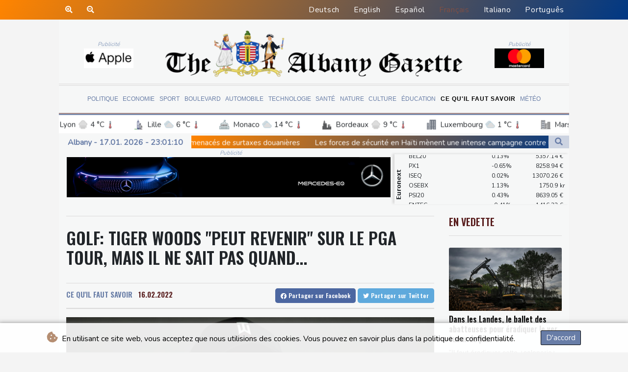

--- FILE ---
content_type: text/html; charset=UTF-8
request_url: https://www.thealbanygazette.com/fr/CeQueFautSavoir/10143-golf-tiger-woods-peut-revenir-sur-le-pga-tour-mais-il-ne-sait-pas-quand.html
body_size: 15360
content:
<!doctype html>
<html lang="fr">
    <head>
        <meta charset="utf-8">
<meta name="viewport" content="width=device-width, initial-scale=1">
<meta name="robots" content="index, follow">

<title>The Albany Gazette - Golf: Tiger Woods &quot;peut revenir&quot; sur le PGA Tour, mais il ne sait pas quand...</title>

<link rel="preconnect" href="//fonts.googleapis.com">
<link rel="preconnect" href="//fonts.gstatic.com" crossorigin>
<link rel="canonical" href="https://www.thealbanygazette.com/fr/CeQueFautSavoir/10143-golf-tiger-woods-peut-revenir-sur-le-pga-tour-mais-il-ne-sait-pas-quand.html">

<link rel="apple-touch-icon" sizes="180x180" href="/favicon/apple-touch-icon.png">
<link rel="icon" type="image/png" sizes="32x32" href="/favicon/favicon-32x32.png">
<link rel="icon" type="image/png" sizes="16x16" href="/favicon/favicon-16x16.png">
<link rel="manifest" href="/favicon/site.webmanifest">
<script type="application/ld+json">
            {
                "@context":"https://schema.org",
                "@type":"WebSite",
                "name": "The Albany Gazette",
                "alternateName":"The Albany Gazette",
                "url": "https://www.thealbanygazette.com",
                "image": "https://www.thealbanygazette.com/img/images/TAG-Logo.png"
    }
</script>
                                    <meta name="twitter:card" content="summary_large_image"/>
<meta name="twitter:url" content="https://www.thealbanygazette.com/fr/CeQueFautSavoir/10143-golf-tiger-woods-peut-revenir-sur-le-pga-tour-mais-il-ne-sait-pas-quand.html"/>
<meta name="twitter:description" content="Tiger Woods se sent capable de revenir un jour sur le circuit professionnel de golf, à 46 ans, mais il n&#039;a aucune idée de la date à laquelle ce serait possible, un an après son grave accident de voiture."/>
<meta name="twitter:title" content="Golf: Tiger Woods &quot;peut revenir&quot; sur le PGA Tour, mais il ne sait pas quand..."/>
<meta name="twitter:image" content="/media/shared/articles/da/08/8b/Golf--Tiger-Woods--peut-revenir--su-604166.jpg"/>
                        <meta name="keywords" content="golf,USPGA,Woods">
            <meta name="news_keywords" content="golf,USPGA,Woods">
            <meta name="title" content="Golf: Tiger Woods &quot;peut revenir&quot; sur le PGA Tour, mais il ne...">
            <meta name="description" content="Le golfeur américain Tiger Woods, lors d&amp;rsquo;une conférence de presse, le 16 janvier 2022 à Los Angeles, à la veille du début du tournoi PGA au...">
                <meta name="rights" content="© The Albany Gazette - 2026 - Tous droits réservés">
        <meta name="csrf-token" content="b0Es0ZsEKohjPX4M5rhhi0zhEczxbOfQL7ImYkl7">
        <meta name="og:image" content="/media/shared/articles/da/08/8b/Golf--Tiger-Woods--peut-revenir--su-604166.jpg">
        <link rel="dns-prefetch" href="//fonts.gstatic.com">
        <link href="//fonts.googleapis.com/css?family=Nunito" rel="stylesheet">
        <link href="https://www.thealbanygazette.com/css/compiled/app.css?v=EC14F" rel="stylesheet">

                                        <script type="application/ld+json">
                        {
                            "@context": "https://schema.org",
                            "@type": "NewsArticle",
                            "headline": "Golf: Tiger Woods \"peut revenir\" sur le PGA Tour, mais il ne sait pas quand...",
                            "alternativeHeadline": "Tiger Woods se sent capable de revenir un jour sur le circuit professionnel de golf, à 46 ans, mais il n'a aucune idée de la date à laquelle ce serait possible, un an après son grave accident de voiture.",
                            "description": "Tiger Woods se sent capable de revenir un jour sur le circuit professionnel de golf, à 46 ans, mais il n'a aucune idée de la date à laquelle ce serait possible, un an après son grave accident de voiture.",
                            "mainEntityOfPage": "https://www.thealbanygazette.com/fr/CeQueFautSavoir/10143-golf-tiger-woods-peut-revenir-sur-le-pga-tour-mais-il-ne-sait-pas-quand.html",
                            "articleBody": "Tiger Woods se sent capable de revenir un jour sur le circuit professionnel de golf, à 46 ans, mais il n'a aucune idée de la date à laquelle ce serait possible, un an après son grave accident de voiture.\n\"Je suis en mesure de revenir, oui\", a dit l'ancien numéro 1 mondial mercredi, la veille du 1er tour du Genesis Invitational dont il est l'un des parrains au Riviera Country Club.\"J'aimerais pouvoir vous dire quand je rejouerai, j'aimerais le savoir, mais je ne le sais pas\", a aussitôt ajouté le vainqueur de quinze Majeurs, grièvement blessé à une jambe en février 2021.\"Mes activités golfiques sont très limitées. Je peux jouer des coups d'approche et putter très bien, taper des fers courts très bien aussi, mais je ne peux pas encore frapper loin, parce que je dois plus solliciter ma jambe\", a-t-il précisé.De quoi calmer les fans les plus enthousiastes qui rêvaient d'un retour de Woods au prochain Masters, en avril à Augusta. Il était déjà réapparu en public en décembre, avec son fils Charlie, prenant la 2e place du PNC Championship en Floride, une compétition en famille.\"J'ai eu vraiment beaucoup de chance\", a-t-il également rappelé, lui qui avait failli perdre l'usage de sa jambe droite dans son accident de la route.C'était plus facile qu'un tournoi du PGA Tour, car Tiger se déplaçait dans une voiturette de golf. Rien à voir avec un tournoi du circuit professionnel, qui semble pour l'instant un objectif trop compliqué, en jouant plusieurs tours d'affilée à pied.\"Je continue à travailler sur la partie marche, sur la force (de mes jambes). Ça prend du temps\", a aussi dit Woods. \"Ce qui est frustrant, c'est que je ne peux pas fixer la feuille de route. J'aimerais être à un certain point, mais je n'y suis pas. Il faut juste que je continue à travailler\".\"Je progresse, oui, mais pas à la vitesse que je souhaite. Il y a aussi le facteur de l'âge. Je ne guéris pas aussi vite qu'avant, et c'est frustrant\", a aussi regretté le Tigre, 46 ans.",
                            "datePublished": "2022-02-16 23:04:59",
                            "speakable": {
                                "@type": "SpeakableSpecification",
                                "cssSelector": ["headline", "articleBody"]
                            },
                            "image": {
                                "@type": "ImageObject",
                                "url": "/media/shared/articles/da/08/8b/Golf--Tiger-Woods--peut-revenir--su-604166.jpg",
                                "width": "950",
                                "height": "533",
                                "encodingFormat": "image/jpeg"
                            },
                            "author": [{
                                "url": "https://www.thealbanygazette.com",
                                "@type": "Organization",
                                "name": "The Albany Gazette"
                            }],
                            "publisher": {
                                "@type": "Organization",
                                "name": "The Albany Gazette",
                                "url": "https://www.thealbanygazette.com",
                                "logo": {
                                    "@type": "ImageObject",
                                    "url": "https://www.thealbanygazette.com/img/images/TAG-Logo.png",
                                    "width": 900,
                                    "height": 200
                                }
                            },
                            "keywords": "golf,USPGA,Woods"
                        }
                    </script>
                                        <link rel="stylesheet" href="https://www.thealbanygazette.com/css/compiled/front.css?v=EC14F">
    </head>
    <body class="front-area article-blade" onload=display_ct();>
        <div id="app">
                        <div class="js-cookie-consent cookie-consent cookie-alert">

    <span class="cookie-consent__message">
        <i class="fas fa-cookie-bite pr-1"></i>
        En utilisant ce site web, vous acceptez que nous utilisions des cookies. Vous pouvez en savoir plus dans la politique de confidentialité.
    </span>

    <button class="js-cookie-consent-agree cookie-consent__agree accept-cookies">
        D&#039;accord
    </button>

</div>

<script>
    (function () {
        "use strict";

        var cookieAlert = document.querySelector(".cookie-alert");
        var acceptCookies = document.querySelector(".accept-cookies");

        cookieAlert.offsetHeight; // Force browser to trigger reflow (https://stackoverflow.com/a/39451131)

        if (!getCookie("acceptCookies")) {
            cookieAlert.classList.add("show");
        }

        acceptCookies.addEventListener("click", function () {
            setCookie("acceptCookies", true, 60);
            cookieAlert.classList.remove("show");
        });
    })();

    // Cookie functions stolen from w3schools
    function setCookie(cname, cvalue, exdays) {
        var d = new Date();
        d.setTime(d.getTime() + (exdays * 24 * 60 * 60 * 1000));
        var expires = "expires=" + d.toUTCString();
        document.cookie = cname + "=" + cvalue + ";" + expires + ";path=/";
    }

    function getCookie(cname) {
        var name = cname + "=";
        var decodedCookie = decodeURIComponent(document.cookie);
        var ca = decodedCookie.split(';');
        for (var i = 0; i < ca.length; i++) {
            var c = ca[i];
            while (c.charAt(0) === ' ') {
                c = c.substring(1);
            }
            if (c.indexOf(name) === 0) {
                return c.substring(name.length, c.length);
            }
        }
        return "";
    }
</script>


    <script>

        window.laravelCookieConsent = (function () {

            const COOKIE_VALUE = 1;
            const COOKIE_DOMAIN = 'www.thealbanygazette.com';

            function consentWithCookies() {
                setCookie('laravel_cookie_consent', COOKIE_VALUE, 7300);
                hideCookieDialog();
            }

            function cookieExists(name) {
                return (document.cookie.split('; ').indexOf(name + '=' + COOKIE_VALUE) !== -1);
            }

            function hideCookieDialog() {
                const dialogs = document.getElementsByClassName('js-cookie-consent');

                for (let i = 0; i < dialogs.length; ++i) {
                    dialogs[i].style.display = 'none';
                }
            }

            function setCookie(name, value, expirationInDays) {
                const date = new Date();
                date.setTime(date.getTime() + (expirationInDays * 24 * 60 * 60 * 1000));
                document.cookie = name + '=' + value
                    + ';expires=' + date.toUTCString()
                    + ';domain=' + COOKIE_DOMAIN
                    + ';path=/'
                    + ';samesite=lax';
            }

            if (cookieExists('laravel_cookie_consent')) {
                hideCookieDialog();
            }

            const buttons = document.getElementsByClassName('js-cookie-consent-agree');

            for (let i = 0; i < buttons.length; ++i) {
                buttons[i].addEventListener('click', consentWithCookies);
            }

            return {
                consentWithCookies: consentWithCookies,
                hideCookieDialog: hideCookieDialog
            };
        })();
    </script>

            <div id="lang-bar" class="top-bar main-header">

                <div class="lang-switcher-wrapper switch white-container">
        <div class="b-zoom" id="Zoom">
            <a class="btn zoom"><i class="fas fa-search-plus"></i></a>
            <a class="btn zoomOut"><i class="fas fa-search-minus" ></i></a>
        </div>
        <button class="lang-switcher" type="button" >
                            <span  data-toggle="modal" data-target="#languageModal" onclick="autoCloseModal(this);"  data-language="de" class=""> Deutsch </span>
                            <span  data-toggle="modal" data-target="#languageModal" onclick="autoCloseModal(this);"  data-language="en" class=""> English </span>
                            <span  data-toggle="modal" data-target="#languageModal" onclick="autoCloseModal(this);"  data-language="es" class=""> Español </span>
                            <span  data-language="fr" class=" pulsate red "> Français </span>
                            <span  data-toggle="modal" data-target="#languageModal" onclick="autoCloseModal(this);"  data-language="it" class=""> Italiano </span>
                            <span  data-toggle="modal" data-target="#languageModal" onclick="autoCloseModal(this);"  data-language="pt" class=""> Português </span>
                    </button>
    </div>
    <div data-nosnippet class="modal hide" id="languageModal">
                <div class="row" id="content-page">
                    <div class="modal-spinner d-none">
                        <div class="flexbox-modal">
                            <div>
                                <div class="hm-spinner"></div>
                            </div>
                        </div>

                    </div>
                    <div class="card col-xl-6 col-lg-9 col-md-10 col-sm-12 m-auto">
                        <button type="button" class="close close-modal-cookie cookie_resp"  data-dismiss="modal" aria-label="Close">
                            <span aria-hidden="true">&times;</span>
                        </button>
                        <div class="title-text-dark">Choisir une langue</div>
                        <div class="autoclose-modal d-none"><span class="autoclose-modal-text">Fermeture automatique en</span> : <span class="autoclose-modal-timer" data-close-in="3">3</span></div>
                        <div class="row box">
                                                                                                <div class="padd col-xl-6 col-md-6 col-sm-6 col-xs-12">
                                        <p class="title-lang">Wie gewohnt mit Werbung lesen</p>
                                        <p class="intro-text-article">Nutzen Sie <b> The Albany Gazette </b> mit personalisierter Werbung, Werbetracking, Nutzungsanalyse und externen Multimedia-Inhalten. Details zu Cookies und Verarbeitungszwecken sowie zu Ihrer jederzeitigen Widerrufsmöglichkeit finden Sie unten, im Cookie-Manager sowie in unserer Datenschutzerklärung.</p>
                                        <a class="btn language_selector cookie_resp "
                                           href="javascript:void(0);" rel="nofollow"
                                           data-language="de"


                                           data-url="https://www.thealbanygazette.com/de"
                                        > Deutsch </a>
                                    </div>
                                                                    <div class="padd col-xl-6 col-md-6 col-sm-6 col-xs-12">
                                        <p class="title-lang">Read as usual with advertising</p>
                                        <p class="intro-text-article">Use <b> The Albany Gazette </b>  with personalised advertising, ad tracking, usage analysis and external multimedia content. Details on cookies and processing purposes as well as your revocation option at any time can be found below, in the cookie manager as well as in our privacy policy.</p>
                                        <a class="btn language_selector cookie_resp "
                                           href="javascript:void(0);" rel="nofollow"
                                           data-language="en"


                                           data-url="https://www.thealbanygazette.com"
                                        > English </a>
                                    </div>
                                                                    <div class="padd col-xl-6 col-md-6 col-sm-6 col-xs-12">
                                        <p class="title-lang">Lea como siempre con publicidad</p>
                                        <p class="intro-text-article">Utilizar <b> The Albany Gazette </b> con publicidad personalizada, seguimiento de anuncios, análisis de uso y contenido multimedia externo. Los detalles sobre las cookies y los propósitos de procesamiento, así como su opción de revocación en cualquier momento, se pueden encontrar a continuación, en el gestor de cookies, así como en nuestra política de privacidad.</p>
                                        <a class="btn language_selector cookie_resp "
                                           href="javascript:void(0);" rel="nofollow"
                                           data-language="es"


                                           data-url="https://www.thealbanygazette.com/es"
                                        > Español </a>
                                    </div>
                                                                    <div class="padd col-xl-6 col-md-6 col-sm-6 col-xs-12">
                                        <p class="title-lang">Lire comme d'habitude avec de la publicité</p>
                                        <p class="intro-text-article">Utilisez le <b> The Albany Gazette </b> avec des publicités personnalisées, un suivi publicitaire, une analyse de l'utilisation et des contenus multimédias externes. Vous trouverez des détails sur les cookies et les objectifs de traitement ainsi que sur votre possibilité de révocation à tout moment ci-dessous, dans le gestionnaire de cookies ainsi que dans notre déclaration de protection des données.</p>
                                        <a class="btn language_selector cookie_resp  active-lang "
                                           href="javascript:void(0);" rel="nofollow"
                                           data-language="fr"


                                           data-url="https://www.thealbanygazette.com/fr"
                                        > Français </a>
                                    </div>
                                                                    <div class="padd col-xl-6 col-md-6 col-sm-6 col-xs-12">
                                        <p class="title-lang">Leggere come sempre con la pubblicità</p>
                                        <p class="intro-text-article">Utilizzare <b> The Albany Gazette </b> con pubblicità personalizzata, tracciamento degli annunci, analisi dell'utilizzo e contenuti multimediali esterni. I dettagli sui cookie e sulle finalità di elaborazione, nonché la possibilità di revocarli in qualsiasi momento, sono riportati di seguito nel Cookie Manager e nella nostra Informativa sulla privacy.</p>
                                        <a class="btn language_selector cookie_resp "
                                           href="javascript:void(0);" rel="nofollow"
                                           data-language="it"


                                           data-url="https://www.thealbanygazette.com/it"
                                        > Italiano </a>
                                    </div>
                                                                    <div class="padd col-xl-6 col-md-6 col-sm-6 col-xs-12">
                                        <p class="title-lang">Ler como de costume com publicidade</p>
                                        <p class="intro-text-article">Utilizar o <b> The Albany Gazette </b> com publicidade personalizada, rastreio de anúncios, análise de utilização e conteúdo multimédia externo. Detalhes sobre cookies e fins de processamento, bem como a sua opção de revogação em qualquer altura, podem ser encontrados abaixo, no Gestor de Cookies, bem como na nossa Política de Privacidade.</p>
                                        <a class="btn language_selector cookie_resp "
                                           href="javascript:void(0);" rel="nofollow"
                                           data-language="pt"


                                           data-url="https://www.thealbanygazette.com/pt"
                                        > Português </a>
                                    </div>
                                                                            </div>
            </div>
        </div>

    </div>


            </div>
            <div id="page-container">
                <div id="content-wrap">
                    <h1>The Albany Gazette - Golf: Tiger Woods &quot;peut revenir&quot; sur le PGA Tour, mais il ne sait pas quand...</h1>
                    <header id="header" class="white-container">
    <div class="header-top">
        <div class="logo-container text-center">
            <div itemscope itemtype="https://schema.org/AdvertiserContentArticle" class="partner text-center partner-left" data-position="topLeft" for-blade="article-blade"></div>
            <a class="logo-a" href="https://www.thealbanygazette.com/fr">
                <img class="logo-image" src="https://www.thealbanygazette.com/img/images/TAG-Logo.png" alt="The Albany Gazette">
            </a>
            <div itemscope itemtype="https://schema.org/AdvertiserContentArticle" class="partner text-center partner-right" data-position="topRight" for-blade="article-blade"></div>
        </div>
    </div>
    <div class="hr">
        <hr class="thick mb-hr hr-bg-f4">
        <hr class="thin hr-bg-f4">
    </div>
    <nav class="navbar navbar-expand-lg ">
        <button class="navbar-toggler" type="button" data-toggle="collapse" data-target="#navbarNavDropdown" aria-controls="navbarNavDropdown" aria-expanded="false" aria-label="Toggle navigation">
            <img src="https://www.thealbanygazette.com/img/svg/menu.svg" class="menu-bars" alt="Menu">
        </button>
        <div class="navbar-collapse collapse justify-content-center" id="navbarNavDropdown">
            <ul class="navbar-nav row align-items-center">
                                                            <li class="nav-item pad ">
                                                            <a href="https://www.thealbanygazette.com/fr/Politique.html" aria-current="page" class="nav-link text-uppercase " >Politique</a>
                                                    </li>
                                            <li class="nav-item pad ">
                                                            <a href="https://www.thealbanygazette.com/fr/Economie.html" aria-current="page" class="nav-link text-uppercase " >Economie</a>
                                                    </li>
                                            <li class="nav-item pad ">
                                                            <a href="https://www.thealbanygazette.com/fr/Sport.html" aria-current="page" class="nav-link text-uppercase " >Sport</a>
                                                    </li>
                                            <li class="nav-item pad ">
                                                            <a href="https://www.thealbanygazette.com/fr/Boulevard.html" aria-current="page" class="nav-link text-uppercase " >Boulevard</a>
                                                    </li>
                                            <li class="nav-item pad ">
                                                            <a href="https://www.thealbanygazette.com/fr/Automobile.html" aria-current="page" class="nav-link text-uppercase " >Automobile</a>
                                                    </li>
                                            <li class="nav-item pad ">
                                                            <a href="https://www.thealbanygazette.com/fr/Technologie.html" aria-current="page" class="nav-link text-uppercase " >Technologie</a>
                                                    </li>
                                            <li class="nav-item pad ">
                                                            <a href="https://www.thealbanygazette.com/fr/Sante.html" aria-current="page" class="nav-link text-uppercase " >Santé</a>
                                                    </li>
                                            <li class="nav-item pad ">
                                                            <a href="https://www.thealbanygazette.com/fr/Nature.html" aria-current="page" class="nav-link text-uppercase " >Nature</a>
                                                    </li>
                                            <li class="nav-item pad ">
                                                            <a href="https://www.thealbanygazette.com/fr/Culture.html" aria-current="page" class="nav-link text-uppercase " >Culture</a>
                                                    </li>
                                            <li class="nav-item pad ">
                                                            <a href="https://www.thealbanygazette.com/fr/Education.html" aria-current="page" class="nav-link text-uppercase " >Éducation</a>
                                                    </li>
                                            <li class="nav-item pad  active_tab ">
                                                            <a href="https://www.thealbanygazette.com/fr/CeQueFautSavoir.html" aria-current="page" class="nav-link text-uppercase " >Ce qu&#039;il faut savoir</a>
                                                    </li>
                                            <li class="nav-item pad ">
                                                            <a href="https://www.thealbanygazette.com/fr/Meteo.html" aria-current="page" class="nav-link text-uppercase " >Météo</a>
                                                    </li>
                                    


            </ul>
        </div>
    </nav>
    <div class="hr">
        <hr class="thin mb-hr">
        <hr class="thick">
    </div>
    <div class="weatherTicker">
    <ul class="list">
                    <li class="listitem">
                <a href="https://www.thealbanygazette.com/fr/Climat.html">
                    <span class="px-2 d-flex align-items-center">
                        <img class="widget-city-icon pr-2" height="20px" src="/img/weather/cities/brandenburg-gate.svg" alt=Icône de la ville/> Paris
                        <img class="widget-weather-icon px-1" width="30px" src="/img/weather/icons/moon.svg" alt=Icône météo/> 8 °C
                        <img class="widget-thermo-icon px-1" height="15px" src="https://www.thealbanygazette.com/img/weather/cities/thermometer.svg" alt=Icône pour les températures/>
                    </span>
                </a>
            </li>
                    <li class="listitem">
                <a href="https://www.thealbanygazette.com/fr/Climat.html">
                    <span class="px-2 d-flex align-items-center">
                        <img class="widget-city-icon pr-2" height="20px" src="/img/weather/cities/lighthouse-germany.svg" alt=Icône de la ville/> Lyon
                        <img class="widget-weather-icon px-1" width="30px" src="/img/weather/icons/fog.svg" alt=Icône météo/> 4 °C
                        <img class="widget-thermo-icon px-1" height="15px" src="https://www.thealbanygazette.com/img/weather/cities/thermometer.svg" alt=Icône pour les températures/>
                    </span>
                </a>
            </li>
                    <li class="listitem">
                <a href="https://www.thealbanygazette.com/fr/Climat.html">
                    <span class="px-2 d-flex align-items-center">
                        <img class="widget-city-icon pr-2" height="20px" src="/img/weather/cities/city-towers.svg" alt=Icône de la ville/> Lille
                        <img class="widget-weather-icon px-1" width="30px" src="/img/weather/icons/cloudy.svg" alt=Icône météo/> 6 °C
                        <img class="widget-thermo-icon px-1" height="15px" src="https://www.thealbanygazette.com/img/weather/cities/thermometer.svg" alt=Icône pour les températures/>
                    </span>
                </a>
            </li>
                    <li class="listitem">
                <a href="https://www.thealbanygazette.com/fr/Climat.html">
                    <span class="px-2 d-flex align-items-center">
                        <img class="widget-city-icon pr-2" height="20px" src="/img/weather/cities/city-hall.svg" alt=Icône de la ville/> Monaco
                        <img class="widget-weather-icon px-1" width="30px" src="/img/weather/icons/cloudy.svg" alt=Icône météo/> 14 °C
                        <img class="widget-thermo-icon px-1" height="15px" src="https://www.thealbanygazette.com/img/weather/cities/thermometer.svg" alt=Icône pour les températures/>
                    </span>
                </a>
            </li>
                    <li class="listitem">
                <a href="https://www.thealbanygazette.com/fr/Climat.html">
                    <span class="px-2 d-flex align-items-center">
                        <img class="widget-city-icon pr-2" height="20px" src="/img/weather/cities/city-at-night.svg" alt=Icône de la ville/> Bordeaux
                        <img class="widget-weather-icon px-1" width="30px" src="/img/weather/icons/fog.svg" alt=Icône météo/> 9 °C
                        <img class="widget-thermo-icon px-1" height="15px" src="https://www.thealbanygazette.com/img/weather/cities/thermometer.svg" alt=Icône pour les températures/>
                    </span>
                </a>
            </li>
                    <li class="listitem">
                <a href="https://www.thealbanygazette.com/fr/Climat.html">
                    <span class="px-2 d-flex align-items-center">
                        <img class="widget-city-icon pr-2" height="20px" src="/img/weather/cities/office-city.svg" alt=Icône de la ville/> Luxembourg
                        <img class="widget-weather-icon px-1" width="30px" src="/img/weather/icons/cloudy.svg" alt=Icône météo/> 1 °C
                        <img class="widget-thermo-icon px-1" height="15px" src="https://www.thealbanygazette.com/img/weather/cities/thermometer.svg" alt=Icône pour les températures/>
                    </span>
                </a>
            </li>
                    <li class="listitem">
                <a href="https://www.thealbanygazette.com/fr/Climat.html">
                    <span class="px-2 d-flex align-items-center">
                        <img class="widget-city-icon pr-2" height="20px" src="/img/weather/cities/skyscraper-city.svg" alt=Icône de la ville/> Marseille
                        <img class="widget-weather-icon px-1" width="30px" src="/img/weather/icons/cloudy.svg" alt=Icône météo/> 14 °C
                        <img class="widget-thermo-icon px-1" height="15px" src="https://www.thealbanygazette.com/img/weather/cities/thermometer.svg" alt=Icône pour les températures/>
                    </span>
                </a>
            </li>
                    <li class="listitem">
                <a href="https://www.thealbanygazette.com/fr/Climat.html">
                    <span class="px-2 d-flex align-items-center">
                        <img class="widget-city-icon pr-2" height="20px" src="/img/weather/cities/city-buildings.svg" alt=Icône de la ville/> Brussels
                        <img class="widget-weather-icon px-1" width="30px" src="/img/weather/icons/moon.svg" alt=Icône météo/> 5 °C
                        <img class="widget-thermo-icon px-1" height="15px" src="https://www.thealbanygazette.com/img/weather/cities/thermometer.svg" alt=Icône pour les températures/>
                    </span>
                </a>
            </li>
                    <li class="listitem">
                <a href="https://www.thealbanygazette.com/fr/Climat.html">
                    <span class="px-2 d-flex align-items-center">
                        <img class="widget-city-icon pr-2" height="20px" src="/img/weather/cities/city-hall-2.svg" alt=Icône de la ville/> Guernsey
                        <img class="widget-weather-icon px-1" width="30px" src="/img/weather/icons/rain-showers-night.svg" alt=Icône météo/> 9 °C
                        <img class="widget-thermo-icon px-1" height="15px" src="https://www.thealbanygazette.com/img/weather/cities/thermometer.svg" alt=Icône pour les températures/>
                    </span>
                </a>
            </li>
                    <li class="listitem">
                <a href="https://www.thealbanygazette.com/fr/Climat.html">
                    <span class="px-2 d-flex align-items-center">
                        <img class="widget-city-icon pr-2" height="20px" src="/img/weather/cities/modern-city.svg" alt=Icône de la ville/> Jersey
                        <img class="widget-weather-icon px-1" width="30px" src="/img/weather/icons/cloudy.svg" alt=Icône météo/> 8 °C
                        <img class="widget-thermo-icon px-1" height="15px" src="https://www.thealbanygazette.com/img/weather/cities/thermometer.svg" alt=Icône pour les températures/>
                    </span>
                </a>
            </li>
                    <li class="listitem">
                <a href="https://www.thealbanygazette.com/fr/Climat.html">
                    <span class="px-2 d-flex align-items-center">
                        <img class="widget-city-icon pr-2" height="20px" src="/img/weather/cities/skyscraper.svg" alt=Icône de la ville/> Burkina Faso
                        <img class="widget-weather-icon px-1" width="30px" src="/img/weather/icons/cloudy.svg" alt=Icône météo/> 22 °C
                        <img class="widget-thermo-icon px-1" height="15px" src="https://www.thealbanygazette.com/img/weather/cities/thermometer.svg" alt=Icône pour les températures/>
                    </span>
                </a>
            </li>
                    <li class="listitem">
                <a href="https://www.thealbanygazette.com/fr/Climat.html">
                    <span class="px-2 d-flex align-items-center">
                        <img class="widget-city-icon pr-2" height="20px" src="/img/weather/cities/skyscrapers.svg" alt=Icône de la ville/> Guinea
                        <img class="widget-weather-icon px-1" width="30px" src="/img/weather/icons/cloudy.svg" alt=Icône météo/> 23 °C
                        <img class="widget-thermo-icon px-1" height="15px" src="https://www.thealbanygazette.com/img/weather/cities/thermometer.svg" alt=Icône pour les températures/>
                    </span>
                </a>
            </li>
                    <li class="listitem">
                <a href="https://www.thealbanygazette.com/fr/Climat.html">
                    <span class="px-2 d-flex align-items-center">
                        <img class="widget-city-icon pr-2" height="20px" src="/img/weather/cities/big-skyscrapers.svg" alt=Icône de la ville/> Mali
                        <img class="widget-weather-icon px-1" width="30px" src="/img/weather/icons/snow-night.svg" alt=Icône météo/> 16 °C
                        <img class="widget-thermo-icon px-1" height="15px" src="https://www.thealbanygazette.com/img/weather/cities/thermometer.svg" alt=Icône pour les températures/>
                    </span>
                </a>
            </li>
                    <li class="listitem">
                <a href="https://www.thealbanygazette.com/fr/Climat.html">
                    <span class="px-2 d-flex align-items-center">
                        <img class="widget-city-icon pr-2" height="20px" src="/img/weather/cities/city-buildings.svg" alt=Icône de la ville/> Niger
                        <img class="widget-weather-icon px-1" width="30px" src="/img/weather/icons/snow-night.svg" alt=Icône météo/> 19 °C
                        <img class="widget-thermo-icon px-1" height="15px" src="https://www.thealbanygazette.com/img/weather/cities/thermometer.svg" alt=Icône pour les températures/>
                    </span>
                </a>
            </li>
                    <li class="listitem">
                <a href="https://www.thealbanygazette.com/fr/Climat.html">
                    <span class="px-2 d-flex align-items-center">
                        <img class="widget-city-icon pr-2" height="20px" src="/img/weather/cities/city-hall-2.svg" alt=Icône de la ville/> Senegal
                        <img class="widget-weather-icon px-1" width="30px" src="/img/weather/icons/snow-night.svg" alt=Icône météo/> 22 °C
                        <img class="widget-thermo-icon px-1" height="15px" src="https://www.thealbanygazette.com/img/weather/cities/thermometer.svg" alt=Icône pour les températures/>
                    </span>
                </a>
            </li>
                    <li class="listitem">
                <a href="https://www.thealbanygazette.com/fr/Climat.html">
                    <span class="px-2 d-flex align-items-center">
                        <img class="widget-city-icon pr-2" height="20px" src="/img/weather/cities/modern-city.svg" alt=Icône de la ville/> Togo
                        <img class="widget-weather-icon px-1" width="30px" src="/img/weather/icons/moon.svg" alt=Icône météo/> 26 °C
                        <img class="widget-thermo-icon px-1" height="15px" src="https://www.thealbanygazette.com/img/weather/cities/thermometer.svg" alt=Icône pour les températures/>
                    </span>
                </a>
            </li>
                    <li class="listitem">
                <a href="https://www.thealbanygazette.com/fr/Climat.html">
                    <span class="px-2 d-flex align-items-center">
                        <img class="widget-city-icon pr-2" height="20px" src="/img/weather/cities/skyscraper.svg" alt=Icône de la ville/> Gabon
                        <img class="widget-weather-icon px-1" width="30px" src="/img/weather/icons/cloudy.svg" alt=Icône météo/> 22 °C
                        <img class="widget-thermo-icon px-1" height="15px" src="https://www.thealbanygazette.com/img/weather/cities/thermometer.svg" alt=Icône pour les températures/>
                    </span>
                </a>
            </li>
                    <li class="listitem">
                <a href="https://www.thealbanygazette.com/fr/Climat.html">
                    <span class="px-2 d-flex align-items-center">
                        <img class="widget-city-icon pr-2" height="20px" src="/img/weather/cities/skyscrapers.svg" alt=Icône de la ville/> Kamerun
                        <img class="widget-weather-icon px-1" width="30px" src="/img/weather/icons/snow-night.svg" alt=Icône météo/> -2 °C
                        <img class="widget-thermo-icon px-1" height="15px" src="https://www.thealbanygazette.com/img/weather/cities/thermometer.svg" alt=Icône pour les températures/>
                    </span>
                </a>
            </li>
                    <li class="listitem">
                <a href="https://www.thealbanygazette.com/fr/Climat.html">
                    <span class="px-2 d-flex align-items-center">
                        <img class="widget-city-icon pr-2" height="20px" src="/img/weather/cities/skyscraper.svg" alt=Icône de la ville/> Haiti
                        <img class="widget-weather-icon px-1" width="30px" src="/img/weather/icons/moon.svg" alt=Icône météo/> 22 °C
                        <img class="widget-thermo-icon px-1" height="15px" src="https://www.thealbanygazette.com/img/weather/cities/thermometer.svg" alt=Icône pour les températures/>
                    </span>
                </a>
            </li>
                    <li class="listitem">
                <a href="https://www.thealbanygazette.com/fr/Climat.html">
                    <span class="px-2 d-flex align-items-center">
                        <img class="widget-city-icon pr-2" height="20px" src="/img/weather/cities/skyscrapers.svg" alt=Icône de la ville/> Madagascar
                        <img class="widget-weather-icon px-1" width="30px" src="/img/weather/icons/cloudy.svg" alt=Icône météo/> 16 °C
                        <img class="widget-thermo-icon px-1" height="15px" src="https://www.thealbanygazette.com/img/weather/cities/thermometer.svg" alt=Icône pour les températures/>
                    </span>
                </a>
            </li>
                    <li class="listitem">
                <a href="https://www.thealbanygazette.com/fr/Climat.html">
                    <span class="px-2 d-flex align-items-center">
                        <img class="widget-city-icon pr-2" height="20px" src="/img/weather/cities/big-skyscrapers.svg" alt=Icône de la ville/> Congo
                        <img class="widget-weather-icon px-1" width="30px" src="/img/weather/icons/cloudy.svg" alt=Icône météo/> 23 °C
                        <img class="widget-thermo-icon px-1" height="15px" src="https://www.thealbanygazette.com/img/weather/cities/thermometer.svg" alt=Icône pour les températures/>
                    </span>
                </a>
            </li>
                    <li class="listitem">
                <a href="https://www.thealbanygazette.com/fr/Climat.html">
                    <span class="px-2 d-flex align-items-center">
                        <img class="widget-city-icon pr-2" height="20px" src="/img/weather/cities/city-buildings.svg" alt=Icône de la ville/> Cayenne
                        <img class="widget-weather-icon px-1" width="30px" src="/img/weather/icons/cloudy.svg" alt=Icône météo/> 5 °C
                        <img class="widget-thermo-icon px-1" height="15px" src="https://www.thealbanygazette.com/img/weather/cities/thermometer.svg" alt=Icône pour les températures/>
                    </span>
                </a>
            </li>
                    <li class="listitem">
                <a href="https://www.thealbanygazette.com/fr/Climat.html">
                    <span class="px-2 d-flex align-items-center">
                        <img class="widget-city-icon pr-2" height="20px" src="/img/weather/cities/city-hall-2.svg" alt=Icône de la ville/> French Guiana
                        <img class="widget-weather-icon px-1" width="30px" src="/img/weather/icons/cloudy.svg" alt=Icône météo/> 21 °C
                        <img class="widget-thermo-icon px-1" height="15px" src="https://www.thealbanygazette.com/img/weather/cities/thermometer.svg" alt=Icône pour les températures/>
                    </span>
                </a>
            </li>
                    <li class="listitem">
                <a href="https://www.thealbanygazette.com/fr/Climat.html">
                    <span class="px-2 d-flex align-items-center">
                        <img class="widget-city-icon pr-2" height="20px" src="/img/weather/cities/city-buildings.svg" alt=Icône de la ville/> Bruxelles
                        <img class="widget-weather-icon px-1" width="30px" src="/img/weather/icons/moon.svg" alt=Icône météo/> 6 °C
                        <img class="widget-thermo-icon px-1" height="15px" src="https://www.thealbanygazette.com/img/weather/cities/thermometer.svg" alt=Icône pour les températures/>
                    </span>
                </a>
            </li>
                    <li class="listitem">
                <a href="https://www.thealbanygazette.com/fr/Climat.html">
                    <span class="px-2 d-flex align-items-center">
                        <img class="widget-city-icon pr-2" height="20px" src="/img/weather/cities/city-buildings.svg" alt=Icône de la ville/> Vancouver
                        <img class="widget-weather-icon px-1" width="30px" src="/img/weather/icons/moon.svg" alt=Icône météo/> 5 °C
                        <img class="widget-thermo-icon px-1" height="15px" src="https://www.thealbanygazette.com/img/weather/cities/thermometer.svg" alt=Icône pour les températures/>
                    </span>
                </a>
            </li>
                    <li class="listitem">
                <a href="https://www.thealbanygazette.com/fr/Climat.html">
                    <span class="px-2 d-flex align-items-center">
                        <img class="widget-city-icon pr-2" height="20px" src="/img/weather/cities/city-buildings.svg" alt=Icône de la ville/> Monte-Carlo
                        <img class="widget-weather-icon px-1" width="30px" src="/img/weather/icons/cloudy.svg" alt=Icône météo/> 13 °C
                        <img class="widget-thermo-icon px-1" height="15px" src="https://www.thealbanygazette.com/img/weather/cities/thermometer.svg" alt=Icône pour les températures/>
                    </span>
                </a>
            </li>
            </ul>
</div>


    <div class="d-flex w-100 ct_hn justify-content-between">
        <div class="d-flex values">







            <div class="nav-item date-nav-item" id="ct"> -- </div>
        </div>
        <div class="newsTicker">
            <ul class="list">
                                    <li class=listitem">
                        <a href="https://www.thealbanygazette.com/fr/Politique/619660-groenland-trump-indigne-les-europeens-menaces-de-surtaxes-douanieres.html">Groenland: Trump indigne les Européens, menacés de surtaxes douanières</a>
                    </li>
                                    <li class=listitem">
                        <a href="https://www.thealbanygazette.com/fr/Politique/619649-les-forces-de-securite-en-haiti-menent-une-intense-campagne-contre-les-gangs.html">Les forces de sécurité en Haïti mènent une intense campagne contre les gangs</a>
                    </li>
                                    <li class=listitem">
                        <a href="https://www.thealbanygazette.com/fr/Sport/619645-patinage-artistique-les-francais-cizeron-et-fournier-beaudry-sacres-champions-deurope.html">Patinage artistique: les Français Cizeron et Fournier Beaudry sacrés champions d&#039;Europe </a>
                    </li>
                                    <li class=listitem">
                        <a href="https://www.thealbanygazette.com/fr/Sport/619644-l1-lom-atomise-angers-avant-liverpool.html">L1: l&#039;OM atomise Angers avant Liverpool</a>
                    </li>
                                    <li class=listitem">
                        <a href="https://www.thealbanygazette.com/fr/Sport/619643-champions-cup-toulouse-qualifie-sans-trembler-castres-et-toulon-gagnent-a-lexterieur.html">Champions Cup: Toulouse qualifié sans trembler, Castres et Toulon gagnent à l&#039;extérieur</a>
                    </li>
                                    <li class=listitem">
                        <a href="https://www.thealbanygazette.com/fr/Economie/619640-groenland-trump-menace-les-europeens-de-droits-de-douane.html">Groenland: Trump menace les Européens de droits de douane</a>
                    </li>
                                    <li class=listitem">
                        <a href="https://www.thealbanygazette.com/fr/Sport/619637-angleterre-arsenal-rate-le-coche-manchester-city-et-liverpool-navancent-plus.html">Angleterre: Arsenal rate le coche, Manchester City et Liverpool n&#039;avancent plus</a>
                    </li>
                                    <li class=listitem">
                        <a href="https://www.thealbanygazette.com/fr/Politique/619633-budget-le-ps-ne-devrait-pas-censurer-le-gouvernement-le-denouement-approche.html">Budget: le PS ne devrait pas censurer le gouvernement, le dénouement approche</a>
                    </li>
                                    <li class=listitem">
                        <a href="https://www.thealbanygazette.com/fr/Politique/619619-iran-le-guide-supreme-veut-briser-le-dos-des-seditieux-quil-accuse-davoir-tue-des-milliers-de-personnes.html">Iran: le guide suprême veut &quot;briser le dos des séditieux&quot; qu&#039;il accuse d&#039;avoir tué des &quot;milliers&quot; de personnes </a>
                    </li>
                                    <li class=listitem">
                        <a href="https://www.thealbanygazette.com/fr/Politique/619611-gaza-israel-conteste-des-nominations-au-sein-du-conseil-de-paix-de-trump.html">Gaza: Israël conteste des nominations au sein du Conseil de paix de Trump</a>
                    </li>
                            </ul>
        </div>
        <div class="nav-item pad search-abs-pos">
            <div id="FullScreenOverlay" class="overlay">
                <span class="closebtn" onclick="closeSearchHero()" title="Close Overlay">×</span>
                <div class="overlay-content">
                    <form action="https://www.thealbanygazette.com/fr/Recherche.html" name="sear" method="get" role="search">
                        <input type="text" id="search2" minlength="5" type="search" name="search" placeholder="Search">
                        <button type="submit"><i class="fas fa-search"></i></button>
                    </form>
                </div>
            </div>

            <div class="SearchHero text-center">
                <button class="openBtn" onclick="openSearchHero()"><i class="fas fa-search"></i></button>
            </div>
        </div>
    </div>

                                        <main class="white-container position-relative">
                        <div class="right-skryper">
                            <div itemscope itemtype="https://schema.org/AdvertiserContentArticle" class="partner text-center pb-2" data-position="right" for-blade="article-blade"></div>
                            <div itemscope itemtype="https://schema.org/AdvertiserContentArticle" class="partner text-center" data-position="right" for-blade="article-blade"></div>
                        </div>
                        <div class="left-skryper">
                            <div itemscope itemtype="https://schema.org/AdvertiserContentArticle" class="partner text-center pb-2" data-position="left" for-blade="article-blade"></div>
                            <div itemscope itemtype="https://schema.org/AdvertiserContentArticle" class="partner text-center" data-position="left" for-blade="article-blade"></div>
                        </div>
                                                    <div class="search-weather justify-content-between desktop-view">
    
    <div itemscope itemtype="https://schema.org/AdvertiserContentArticle" class="partner top-position-ad pb-0" data-position="top" for-blade="article-blade"></div>

        
    <div id="tickerNew" dir="ltr">
      <div class="verticalText">Euronext</div>
      <div class="stock-table" id="stock-contain">
        <table class="main_table">
          <tr class="stock-table-new-even">
            <td title="AEX" class="column-name first" width="44%">
              <a href="javascript:void(0);">AEX</a>
            </td>
            <td class="alteration-down" width="10%">
              <i class="icon-down"/>
            </td>
            <td class="column-change" width="20%">-0.08%</td>
            <td class="column-price last" width="25%">1010.21</td>
            <td class="column-currency">€</td>
          </tr>
          <tr class="stock-table-new-odd">
            <td title="BEL20" class="column-name first" width="44%">
              <a href="javascript:void(0);">BEL20</a>
            </td>
            <td class="alteration-up" width="10%">
              <i class="icon-up"/>
            </td>
            <td class="column-change" width="20%">0.13%</td>
            <td class="column-price last" width="25%">5357.14</td>
            <td class="column-currency">€</td>
          </tr>
          <tr class="stock-table-new-even">
            <td title="PX1" class="column-name first" width="44%">
              <a href="javascript:void(0);">PX1</a>
            </td>
            <td class="alteration-down" width="10%">
              <i class="icon-down"/>
            </td>
            <td class="column-change" width="20%">-0.65%</td>
            <td class="column-price last" width="25%">8258.94</td>
            <td class="column-currency">€</td>
          </tr>
          <tr class="stock-table-new-odd">
            <td title="ISEQ" class="column-name first" width="44%">
              <a href="javascript:void(0);">ISEQ</a>
            </td>
            <td class="alteration-up" width="10%">
              <i class="icon-up"/>
            </td>
            <td class="column-change" width="20%">0.02%</td>
            <td class="column-price last" width="25%">13070.26</td>
            <td class="column-currency">€</td>
          </tr>
          <tr class="stock-table-new-even">
            <td title="OSEBX" class="column-name first" width="44%">
              <a href="javascript:void(0);">OSEBX</a>
            </td>
            <td class="alteration-up" width="10%">
              <i class="icon-up"/>
            </td>
            <td class="column-change" width="20%">1.13%</td>
            <td class="column-price last" width="25%">1750.9</td>
            <td class="column-currency">kr</td>
          </tr>
          <tr class="stock-table-new-odd">
            <td title="PSI20" class="column-name first" width="44%">
              <a href="javascript:void(0);">PSI20</a>
            </td>
            <td class="alteration-up" width="10%">
              <i class="icon-up"/>
            </td>
            <td class="column-change" width="20%">0.43%</td>
            <td class="column-price last" width="25%">8639.05</td>
            <td class="column-currency">€</td>
          </tr>
          <tr class="stock-table-new-even">
            <td title="ENTEC" class="column-name first" width="44%">
              <a href="javascript:void(0);">ENTEC</a>
            </td>
            <td class="alteration-down" width="10%">
              <i class="icon-down"/>
            </td>
            <td class="column-change" width="20%">-0.41%</td>
            <td class="column-price last" width="25%">1416.23</td>
            <td class="column-currency">€</td>
          </tr>
          <tr class="stock-table-new-odd">
            <td title="BIOTK" class="column-name first" width="44%">
              <a href="javascript:void(0);">BIOTK</a>
            </td>
            <td class="alteration-down" width="10%">
              <i class="icon-down"/>
            </td>
            <td class="column-change" width="20%">-0.15%</td>
            <td class="column-price last" width="25%">4046.17</td>
            <td class="column-currency">€</td>
          </tr>
          <tr class="stock-table-new-even">
            <td title="N150" class="column-name first" width="44%">
              <a href="javascript:void(0);">N150</a>
            </td>
            <td class="alteration-down" width="10%">
              <i class="icon-down"/>
            </td>
            <td class="column-change" width="20%">-0.41%</td>
            <td class="column-price last" width="25%">3913.03</td>
            <td class="column-currency">€</td>
          </tr>
        </table>
      </div>
    </div>
  
</div>
                                                <div class="container">
                                <div itemscope itemtype="https://schema.org/NewsArticle" id="content_article" class="row m-0 pb-4">
        <div class="col-lg-9 col-md-12 col-sm-12 pt-4 left-side">
            <hr class="thin hr-bg-f4">
            <h2 itemprop="name" class="title-article py-4 text-uppercase" id="title">Golf: Tiger Woods "peut revenir" sur le PGA Tour, mais il ne sait pas quand...</h2>
            <hr class="thin hr-bg-f4">
            <div class="d-flex justify-content-between headline article-date">
                <div class="meta-data">
                    <span class="categories"><a href="https://www.thealbanygazette.com/fr/CeQueFautSavoir.html ">CE QU&#039;IL FAUT SAVOIR</a></span>
                    <span class="m-lg-1"></span>
                    <meta itemprop="datePublished" content="2022-02-16 23:04:59">
                    <span>16.02.2022</span>
                </div>
                <div class="social-share">
                    <span>
                        <a href="https://www.facebook.com/sharer/sharer.php?u=https://www.thealbanygazette.com/fr/CeQueFautSavoir/10143-golf-tiger-woods-peut-revenir-sur-le-pga-tour-mais-il-ne-sait-pas-quand.html&display=popup" target="_blank" onclick="">
                            <button type="button" class="btn btn-facebook btn-lg">
                                <i class="fab fa-facebook fa-2"></i> Partager <span class="d-xs-none">sur Facebook</span>
                            </button>
                        </a>
                        <a href="https://twitter.com/intent/tweet?url=https://www.thealbanygazette.com/fr/CeQueFautSavoir/10143-golf-tiger-woods-peut-revenir-sur-le-pga-tour-mais-il-ne-sait-pas-quand.html" target="_blank" onclick="">
                            <button type="button" class="btn btn-twitter btn-lg">
                                <i class="fab fa-twitter fa-2"></i> Partager <span class="d-xs-none">sur  Twitter</span>
                            </button>
                        </a>
                    </span>
                </div>
            </div>

            <hr class="thin hr-bg-f4">
            <hr class="thick hr-bg-f4">
            <div class="article-content mt-3">
                <div class="article-photo">
                    <img decoding="async" itemprop="image" src="/media/shared/articles/da/08/8b/Golf--Tiger-Woods--peut-revenir--su-604166.jpg" loading="eager" data-original_src="/media/shared/articles/da/08/8b/Golf--Tiger-Woods--peut-revenir--su-604166.jpg" onerror="this.onerror=null;this.src='https://www.thealbanygazette.com/imagesDefaultCategories/3ee20916-cd5e-398d-8505-af08a7b14085.jpeg';"  alt="Golf: Tiger Woods &quot;peut revenir&quot; sur le PGA Tour, mais il ne sait pas quand...">
                </div>
                <div class="article-foto-copyright">
                    Golf: Tiger Woods "peut revenir" sur le PGA Tour, mais il ne sait pas quand...
                </div>
            </div>
            <span class="d-none" itemprop="author" itemscope itemtype="https://schema.org/Organization">
                <a itemprop="url" href="https://www.thealbanygazette.com">
                    <span itemprop="name">The Albany Gazette</span>
                </a>
            </span>

            <meta itemprop="headline" content="&lt;p&gt;Tiger Woods se sent capable de revenir un jour sur le circuit professionnel de golf, &agrave; 46 ans, mais il n&#039;a aucune id&eacute;e de la date &agrave; laquelle ce serait possible, un an apr&egrave;s son grave accident de voiture.&lt;/p&gt;">


            <div itemprop="description" class="intro-text pt-5" id="introText"><p>Tiger Woods se sent capable de revenir un jour sur le circuit professionnel de golf, à 46 ans, mais il n'a aucune idée de la date à laquelle ce serait possible, un an après son grave accident de voiture.</p></div>





                            <div itemscope itemtype="https://schema.org/AdvertiserContentArticle" class="partner w-img-100 text-center pt-3 pb-3" data-position="inside_article" for-blade="article-blade"></div>
                        <div class="listen-buttons">
                <div class="listen-buttons-container">
                    <button class="btn btn-listen" type="button" id="play_audio">
                        <i class="far fa-play-circle"></i> Ecoutez
                    </button>
                    <button class="btn btn-stop-listen" type="button" onclick="stopTextToAudio()">
                        <i class="far fa-stop-circle"></i> Arrête d&#039;écouter
                    </button>
                </div>
                                    <div class="change-size">
                        <p>Taille du texte:</p>
                        <input class="change-size-range slider" type="range" min="15" max="30" value="0" id="fader" step="1">
                    </div>
                            </div>
            <div itemprop="articleBody" class="full-text pt-3 pb-3" id="fulltext">
                <p>"Je suis en mesure de revenir, oui", a dit l'ancien numéro 1 mondial mercredi, la veille du 1er tour du Genesis Invitational dont il est l'un des parrains au Riviera Country Club.</p><p>"J'aimerais pouvoir vous dire quand je rejouerai, j'aimerais le savoir, mais je ne le sais pas", a aussitôt ajouté le vainqueur de quinze Majeurs, grièvement blessé à une jambe en février 2021.</p><p>"Mes activités golfiques sont très limitées. Je peux jouer des coups d'approche et putter très bien, taper des fers courts très bien aussi, mais je ne peux pas encore frapper loin, parce que je dois plus solliciter ma jambe", a-t-il précisé.</p><p>De quoi calmer les fans les plus enthousiastes qui rêvaient d'un retour de Woods au prochain Masters, en avril à Augusta. Il était déjà réapparu en public en décembre, avec son fils Charlie, prenant la 2e place du PNC Championship en Floride, une compétition en famille.</p><p>"J'ai eu vraiment beaucoup de chance", a-t-il également rappelé, lui qui avait failli perdre l'usage de sa jambe droite dans son accident de la route.</p><p>C'était plus facile qu'un tournoi du PGA Tour, car Tiger se déplaçait dans une voiturette de golf. Rien à voir avec un tournoi du circuit professionnel, qui semble pour l'instant un objectif trop compliqué, en jouant plusieurs tours d'affilée à pied.</p><p>"Je continue à travailler sur la partie marche, sur la force (de mes jambes). Ça prend du temps", a aussi dit Woods. "Ce qui est frustrant, c'est que je ne peux pas fixer la feuille de route. J'aimerais être à un certain point, mais je n'y suis pas. Il faut juste que je continue à travailler".</p><p>"Je progresse, oui, mais pas à la vitesse que je souhaite. Il y a aussi le facteur de l'âge. Je ne guéris pas aussi vite qu'avant, et c'est frustrant", a aussi regretté le Tigre, 46 ans.</p>
                                                            <p class="article-editor">(F.Schuster--BBZ) </p>
                                                </div>
            <div class="text-center">
                
            </div>
        </div>
        <div class="col-lg-3 d-lg-block d-md-none d-sm-none d-xs-none right-side pt-4">
                <h3 class="headline pb-2 text-uppercase">En vedette</h3>
            <hr class="thin hr-bg-f4">
                            <div class="post-container pt-4">
                    <a href="https://www.thealbanygazette.com/fr/CeQueFautSavoir/619005-dans-les-landes-le-ballet-des-abatteuses-pour-eradiquer-le-ver-tueur-de-pins.html">
                        <div class="mini-photo">
                            <img decoding="async" class="card-img-top" loading="eager" src="/media/shared/articles/84/e5/da/Dans-les-Landes--le-ballet-des-abat-868670_small.jpg" data-original_src="/media/shared/articles/84/e5/da/Dans-les-Landes--le-ballet-des-abat-868670_small.jpg" onerror="this.onerror=null;this.src='https://www.thealbanygazette.com/imagesDefaultCategories/3ee20916-cd5e-398d-8505-af08a7b14085.jpeg';" alt="Dans les Landes, le ballet des abatteuses pour &eacute;radiquer le ver tueur de pins">
                        </div>
                        <h2 class="title-article clamp-3">Dans les Landes, le ballet des abatteuses pour éradiquer le ver tueur de pins</h2>
                        <p class="intro-text-article clamp-4">"Il faut éradiquer cette +saloperie+ et la seule solution est de tout couper avant le printemps": dans la forêt des Landes, de puissantes machines, qui abattent et débitent les pins comme des brindilles, ont engagé une course contre-la-montre contre le nématode du pin.</p>
                    </a>
                </div>
                            <div class="post-container pt-4">
                    <a href="https://www.thealbanygazette.com/fr/CeQueFautSavoir/618195-dans-la-serie-the-beauty-ashton-kutcher-et-bella-hadid-en-quete-de-perfection.html">
                        <div class="mini-photo">
                            <img decoding="async" class="card-img-top" loading="eager" src="/media/shared/articles/0a/30/77/Dans-la-s--rie--The-Beauty---Ashton-711818_small.jpg" data-original_src="/media/shared/articles/0a/30/77/Dans-la-s--rie--The-Beauty---Ashton-711818_small.jpg" onerror="this.onerror=null;this.src='https://www.thealbanygazette.com/imagesDefaultCategories/77c0034f-7263-3755-9a52-f01ce333373a.jpeg';" alt="Dans la s&eacute;rie &quot;The Beauty&quot;, Ashton Kutcher et Bella Hadid en qu&ecirc;te de perfection">
                        </div>
                        <h2 class="title-article clamp-3">Dans la série "The Beauty", Ashton Kutcher et Bella Hadid en quête de perfection</h2>
                        <p class="intro-text-article clamp-4">Et si, à trop vouloir être beau, vous mettiez votre vie en jeu ? C'est le marché proposé dans "The Beauty", la dernière série du prolifique Ryan Murphy, avec Ashton Kutcher et Bella Hadid, diffusée sur Disney+ à partir du 21 janvier.</p>
                    </a>
                </div>
                            <div class="post-container pt-4">
                    <a href="https://www.thealbanygazette.com/fr/CeQueFautSavoir/617523-les-superstars-de-la-k-pop-bts-lanceront-leur-tournee-mondiale-au-mois-davril.html">
                        <div class="mini-photo">
                            <img decoding="async" class="card-img-top" loading="eager" src="/media/shared/articles/df/d1/41/Les-superstars-de-la-K-pop-BTS-lanc-081366_small.jpg" data-original_src="/media/shared/articles/df/d1/41/Les-superstars-de-la-K-pop-BTS-lanc-081366_small.jpg" onerror="this.onerror=null;this.src='https://www.thealbanygazette.com/imagesDefaultCategories/271e5347-89bd-37e4-9bb1-1f00ae65ba7d.jpeg';" alt="Les superstars de la K-pop BTS lanceront leur tourn&eacute;e mondiale au mois d&#039;avril">
                        </div>
                        <h2 class="title-article clamp-3">Les superstars de la K-pop BTS lanceront leur tournée mondiale au mois d'avril</h2>
                        <p class="intro-text-article clamp-4">Le groupe phénomène de K-pop BTS entamera une tournée mondiale à partir d'avril prochain, dont deux dates sont programmées au Stade de France en juillet, a annoncé mercredi son label.</p>
                    </a>
                </div>
                            <div class="post-container pt-4">
                    <a href="https://www.thealbanygazette.com/fr/CeQueFautSavoir/617325-sobriete-et-recueillement-aux-funerailles-develyne-leclercq.html">
                        <div class="mini-photo">
                            <img decoding="async" class="card-img-top" loading="eager" src="/media/shared/articles/68/dd/88/Sobri--t---et-recueillement-aux-fun-722234_small.jpg" data-original_src="/media/shared/articles/68/dd/88/Sobri--t---et-recueillement-aux-fun-722234_small.jpg" onerror="this.onerror=null;this.src='https://www.thealbanygazette.com/imagesDefaultCategories/bdd3d745-887e-3e85-9240-ab1de5eeee63.jpeg';" alt="Sobri&eacute;t&eacute; et recueillement aux fun&eacute;railles d&#039;Evelyne Leclercq">
                        </div>
                        <h2 class="title-article clamp-3">Sobriété et recueillement aux funérailles d'Evelyne Leclercq</h2>
                        <p class="intro-text-article clamp-4">Près de 200 admirateurs ont accompagné les proches d'Evelyne Leclercq mardi pour rendre hommage à l'ancienne animatrice de télévision lors de funérailles célébrées dans la simplicité à la cathédrale Sainte-Réparate à Nice.</p>
                    </a>
                </div>
                    </div>
    </div>
                        </div>
                        <div class="progress-wrap">
                            <svg class="progress-circle svg-content" width="100%" height="100%" viewBox="-1 -1 102 102">
                                <path d="M50,1 a49,49 0 0,1 0,98 a49,49 0 0,1 0,-98" />
                            </svg>
                        </div>
                    </main>
                                                                <div itemscope itemtype="https://schema.org/AdvertiserContentArticle" class="partner text-center mt-2 overflow-hidden" data-position="bottom" for-blade="article-blade"></div>
                                    </div>
                    <footer id="footer" class="relative">
        <div class="container">
                        <div class="row">
                            </div>

            <div>
                <div class="ftr">
                    <ul>
                                            </ul>
                </div>
            </div>
            <div class="footer-position">
                <div class="copyright text-center">
                    © The Albany Gazette - 2026 - Tous droits réservés
                </div>
            </div>
        </div>
    </footer>



            </div>
        </div>
    <script>
        const app = {
          base: "https:\/\/www.thealbanygazette.com\/"        };

    </script>
    <script src="https://www.thealbanygazette.com/js/compiled/app-front.js?v=EC14F" ></script>
    
        <script>
        $('#play_audio').on('click', function (){
            lang = "fr";
            speakMessage(lang , 1000);
        });

        $("#fader").on("input",function () {
            $('#fulltext').css("font-size", $(this).val() + "px");
        });
    </script>
    <script>
        if(document.readyState === 'ready' || document.readyState === 'complete') {
            runCheckCookie();
        } else {
            document.onreadystatechange = function () {
                if (document.readyState == "complete") {
                    runCheckCookie();
                }
            }
        }
        function runCheckCookie() {

            let adminRegex = /(\/login\/?|\/administrator\/?)/;
            let isAdminPath = adminRegex.test(window.location.href);

            if (!isAdminPath && !checkCookie()) {

                autoCloseModal();
                $('#languageModal').modal('show');
            }

            $('.cookie_resp').click( function() {
                document.cookie = "language = selected";
            });
        }

        var autocloseTimer;
        function autoCloseModal(el){

            let autoselect = true;
            let selector = $(el);
            let autoclick = false;
            if(selector && selector.attr('data-language') && autoselect) {
                toLanguage = selector.attr('data-language');
                toTrigger = $('#languageModal a[data-language="' + toLanguage + '"].language_selector');
                autoclick = true;
            }

            let countSpan = $('.autoclose-modal-timer');
            let countDownContainer = $('.autoclose-modal');
            let closeBtn = $('.close-modal-cookie');
            if ( countSpan  && countDownContainer && closeBtn) {

                let closeIn = countSpan.attr('data-close-in');
                let counting = 1;
                countDownContainer.toggleClass('d-none');
                autocloseTimer = setInterval(function(){
                    let countDown = parseInt(closeIn - counting);
                    ++counting;
                    countSpan.text(countDown);
                    if (countDown <= 0) {

                        countSpan.text(closeIn);
                        countDownContainer.toggleClass('d-none');
                        clearInterval(autocloseTimer);
                        if(autoclick && toTrigger) {
                            toTrigger.click();
                        } else {
                            closeBtn.click();
                        }
                    }
                },1000);
            }
        }
        $(document).on('click', '#languageModal #content-page', function(el) {
            el.stopPropagation();
            el.preventDefault();
            if ( el.currentTarget === el.target) {
                if(autocloseTimer) {
                    clearInterval(autocloseTimer);
                }
                $('#languageModal').modal('hide');
            }
        });

    </script>


    <script>
        loadJS("//cdnjs.cloudflare.com/ajax/libs/gsap/latest/TweenMax.min.js");
        loadJS("//cdnjs.cloudflare.com/ajax/libs/slick-carousel/1.8.1/slick.min.js");
        function initTicker (elementClass, timer = true) {
            let $tickerWrapper = $('.'+ elementClass);
            if ($tickerWrapper) {
                let $list = $tickerWrapper.find("ul.list");
                let $clonedList = $list.clone();
                let listWidth = 10;

                let $listLi = $list.find("li");

                $listLi.each(function (i) {
                    listWidth += $(this, i).outerWidth(true);
                });

                $list.add($clonedList).css({
                    "width" : (listWidth + 900) + "px"
                });

                $clonedList.addClass("cloned").appendTo($tickerWrapper);

                let infinite = new TimelineMax({repeat: -1, paused: true});

                let time = timer === true
                    ? 40
                    : (typeof timer === 'number' || (typeof timer === 'string' && /^\d+$/.test(timer))
                        ? parseInt(timer, 10)
                        : $listLi.length * 2);

                infinite
                    .fromTo($list, time, {rotation:0.01,x:0}, {force3D:true, x: -listWidth, ease: Linear.easeNone}, 0)
                    .fromTo($clonedList, time, {rotation:0.01, x:listWidth}, {force3D:true, x:0, ease: Linear.easeNone}, 0)
                    .set($list, {force3D:true, rotation:0.01, x: listWidth})
                    .to($clonedList, time, {force3D:true, rotation:0.01, x: -listWidth, ease: Linear.easeNone}, time)
                    .to($list, time, {force3D:true, rotation:0.01, x: 0, ease: Linear.easeNone}, time)
                    .progress(1).progress(0)
                    .play();

                $tickerWrapper.on("mouseenter", function(){
                    infinite.pause();
                }).on("mouseleave", function(){
                    infinite.play();
                });
            }
        }

        if(document.readyState === 'ready' || document.readyState === 'complete') {
            exe_frame();
        } else {
            document.onreadystatechange = function () {
                if (document.readyState == "complete") {
                    exe_frame();
                }
            }
        }
        function exe_frame() {
            $('.slider').slick({
                vertical: true,
                autoplay: true,
                infinite: true,
                autoplaySpeed: 2000,
                speed: 300
            });
            $('.searchbutton').click(function() {
                if ($('.expandright').hasClass('visible')) {
                    $('.expandright').hide();
                    $('.expandright').removeClass("visible");
                    return;
                }

                $('.expandright').show();
                $('.expandright').addClass("visible");
            });
            initTicker('weatherTicker', false);
            initTicker('newsTicker');

            if (typeof run_front === 'function') {
                run_front();
            }

        }
    </script>
        <script>
            const langBar = document.getElementById('lang-bar');
            const content = document.getElementById('page-container');

            function adjustContentPadding() {
                const height = langBar.offsetHeight;
                content.style.paddingTop = `${height}px`;
            }

            // Run on load
            window.addEventListener('load', adjustContentPadding);

            // Run on resize or orientation change
            window.addEventListener('resize', adjustContentPadding);
            window.addEventListener('orientationchange', adjustContentPadding);

            // Optional: observe if the lang bar changes height dynamically
            const resizeObserver = new ResizeObserver(adjustContentPadding);
            resizeObserver.observe(langBar);
        </script>
    <script>

        /**
         * Window variables
         */
        let excludes = [];
        let secondRowVideoNo = 0;

        const desiredTimeZone = "America/New_York";
        const desiredCity = "Albany";

        function openSearchHero() {
            document.getElementById("FullScreenOverlay").style.display = "block";
        }

        function closeSearchHero() {
            document.getElementById("FullScreenOverlay").style.display = "none";
        }

        function display_c(){
            let refresh=1000;
            mytime=setTimeout('display_ct()',refresh)
        }

        function display_ct() {

            const currentDateTimeInTimeZone = luxon.DateTime.now().setZone(desiredTimeZone);

            const formattedDateTime = currentDateTimeInTimeZone.toFormat('dd.MM. yyyy - HH:mm:ss');

            document.getElementById('ct').innerHTML = desiredCity + ' - ' +formattedDateTime;
            display_c();


        }


        function addVideoSecondRow() {

            let articles = document.querySelectorAll('.content-elements');
            let articlesLength = articles.length;

            if(articlesLength > 1){
                let leftPosition = articles[0].getBoundingClientRect().left;
                let count;
                for (const [index, el] of articles.entries()) {
                    if( index == 0 ) {
                        count = 1;
                        continue;
                    }
                    if ( leftPosition != articles[index].getBoundingClientRect().left ) {
                        count++;
                    } else {
                        break ;
                    }
                }

                if (secondRowVideoNo == count)
                {
                    return false;
                }

                let articlesRows = parseInt(articlesLength / count);
                let middleRow = parseInt(articlesRows / 2);
                let lastArticleMiddleRow = articles[(parseInt(middleRow * count)-1)];

                handleSecondVideoRow(count);

                $('.inside-video-content').detach().insertAfter($(lastArticleMiddleRow));
                $('.inside-video-content').removeClass('d-none').addClass('d-flex');
            }
        }

        function handleMiddlePageAd() {
            let articles = document.querySelectorAll('.content-elements');
            let articlesLength = articles.length;

            if(articlesLength > 1){
                let leftPosition = articles[0].getBoundingClientRect().left;
                let count;
                for (const [index, el] of articles.entries()) {
                    if( index == 0 ) {
                        count = 1;
                        continue;
                    }
                    if ( leftPosition != articles[index].getBoundingClientRect().left ) {
                        count++;
                    } else {
                        break ;
                    }
                }


                if (secondRowVideoNo == count)
                {
                    return false;
                }

                let articlesRows = parseInt(articlesLength / count);
                let middleRow = parseInt(articlesRows / 2);
                let lastArticleMiddleRow = articles[(parseInt(middleRow * count)-1)];

                $('.partner-middle-page').detach().insertAfter($(lastArticleMiddleRow));
                $('.partner-middle-page').removeClass('d-none').addClass('d-block w-100');
            }
        }

        function handleSecondVideoRow(toShowNo = 4) {
            secondRowVideoNo = toShowNo;
            let toIndexShow = parseInt(toShowNo -1);
            $('.inside-video-content').removeClass('d-flex').addClass('d-none');
            $('.inside-video-content-item ').each(function(index) {
                if ( index <= toIndexShow ) {
                    $(this).removeClass('d-none').addClass('d-flex');
                } else {
                    $(this).removeClass('d-flex').addClass('d-none');
                }

                return true;
            })
        }

            let my_time;
            $(document).ready(function() {
                pageScroll();
                $("#stock-contain").mouseover(function() {
                    clearTimeout(my_time);
                }).mouseout(function() {
                    pageScroll();
                });
            });
            let count = 0;

            function pageScroll() {
                let objDiv = document.getElementById("stock-contain");

                if(!objDiv) {
                     return false;
                }

                objDiv.scrollTop = objDiv.scrollTop + 1;

                 if (objDiv.scrollTop == (objDiv.scrollHeight - 120)) {
                     $('.main_table tr:first').detach().insertAfter($('.main_table tr:last'));
                }

                my_time = setTimeout('pageScroll()', 50);
            }

        async function getComsByLang() {
            try {
                const url = "https://www.thealbanygazette.com/getComsByLang";
                const comsLanguage = "fr";
                const response = await axios.get(url, { params: { language: comsLanguage } });

                // Check if the response status is OK (status code 200)
                if (response.status === 200) {
                    const data = response.data;
                    // console.log(data); // Log the data if needed
                    return data; // Return the data so it can be used elsewhere
                } else {
                    console.error("Request failed with status:", response.status);
                    return null; // Return null or handle the error as needed
                }
            } catch (error) {
                console.error("Error:", error);
                return null; // Return null or handle the error as needed
            }
        }
        function run_front() {
            // addVideoSecondRow();

            getComsByLang()
                .then(data => {
                    if (data) {
                        // Use data to populate or modify elements based on data-position
                        const elements = document.querySelectorAll('.partner');

                        elements.forEach(element => {
                            const position = element.getAttribute('data-position');
                            const comData = data[position]; // Get data from the data object using data-position attribute

                            if (comData) {
                                // Modify the element based on comData
                                // element.textContent = `Position: ${position}, Data: ${JSON.stringify(comData)}`;

                                // Extract a random value from the data object for the current position
                                const keys = Object.keys(data[position]);
                                if (keys.length > 0) {
                                    const randomIndex = Math.floor(Math.random() * keys.length);
                                    const randomKey = keys[randomIndex];
                                    const randomValue = data[position][randomKey];

                                    // Remove the extracted random value from the data object
                                    delete data[position][randomKey];

                                    let adText = {
                                        ad: "<i>Publicité</i>",
                                    };
                                    switch ( randomValue.media_type ) {
                                        case 'image':
                                            $(element).html
                                            (`
                      <span class="text-center com-style" >${adText.ad}</span>
                      <a href="${app.base}getCom/${randomValue.id}" target="_blank" rel="nofollow">
                          <img class="top-coms-img" src="${randomValue.image.data}" randomValue-src="${randomValue.image._url}" isfrom="${randomValue.image._source}" alt="Image">
                      </a>
                    `).fadeIn('slow');
                                            break;

                                        case 'code':
                                            // var str = "<img alt='' src='http://api.com/images/UID' /><br/>Some plain text<br/><a href='http://www.google.com'>http://www.google.com</a>";
                                            //
                                            // var regex = /<img.*?src='(.*?)'/;
                                            // var src = regex.exec(str)[1];
                                            //
                                            // console.log(src);
                                            // return false;

                                            $(element).html
                                            (`
                        <span class="text-center com-style" >${adText.ad}</span>
                        ${randomValue.code}
                    `).fadeIn('slow');
                                        default:
                                            break;
                                    }
                                    if ($(element).hasClass('inner-partner') && !$(element).hasClass('homepage')) {
                                        $(element).addClass('col-xl-3 col-lg-4 col-md-6 col-sm-6 content-elements');
                                    }


                                    // console.log(`Random Value for Position ${position}:`, randomValue);
                                } else {
                                    // console.log(`No more Data for Position ${position}`);
                                }
                            }
                        });
                    } else {
                        console.error('Failed to fetch data.');
                    }
                }).then( function() {
                    //addVideoSecondRow()
                    handleMiddlePageAd();
                })
                .catch(error => {
                    console.error('Error:', error);
                });
        }

    </script>

    <script defer src="https://static.cloudflareinsights.com/beacon.min.js/vcd15cbe7772f49c399c6a5babf22c1241717689176015" integrity="sha512-ZpsOmlRQV6y907TI0dKBHq9Md29nnaEIPlkf84rnaERnq6zvWvPUqr2ft8M1aS28oN72PdrCzSjY4U6VaAw1EQ==" data-cf-beacon='{"version":"2024.11.0","token":"f09fb063055c4792a0807d152b72a2df","r":1,"server_timing":{"name":{"cfCacheStatus":true,"cfEdge":true,"cfExtPri":true,"cfL4":true,"cfOrigin":true,"cfSpeedBrain":true},"location_startswith":null}}' crossorigin="anonymous"></script>
</body>
</html>


--- FILE ---
content_type: text/css
request_url: https://www.thealbanygazette.com/css/compiled/front.css?v=EC14F
body_size: 7082
content:
@import url(//fonts.googleapis.com/css2?family=Oswald:wght@600&display=swap);
.clamp-1{-webkit-line-clamp:1;line-clamp:1}.clamp-1,.clamp-2{-webkit-box-orient:vertical;display:-webkit-box;overflow:hidden}.clamp-2{-webkit-line-clamp:2;line-clamp:2}.clamp-3{-webkit-line-clamp:3;line-clamp:3}.clamp-3,.clamp-4{-webkit-box-orient:vertical;display:-webkit-box;overflow:hidden}.clamp-4{-webkit-line-clamp:4;line-clamp:4}.clamp-5{-webkit-line-clamp:5;line-clamp:5}.clamp-5,.clamp-6{-webkit-box-orient:vertical;display:-webkit-box;overflow:hidden}.clamp-6{-webkit-line-clamp:6;line-clamp:6}.clamp-7{-webkit-line-clamp:7;line-clamp:7}.clamp-7,.clamp-8{-webkit-box-orient:vertical;display:-webkit-box;overflow:hidden}.clamp-8{-webkit-line-clamp:8;line-clamp:8}.clamp-9{-webkit-line-clamp:9;line-clamp:9}.clamp-10,.clamp-9{-webkit-box-orient:vertical;display:-webkit-box;overflow:hidden}.clamp-10{-webkit-line-clamp:10;line-clamp:10}body,html{box-sizing:border-box;display:block;overflow-x:hidden;width:100%}body{background-color:#f4f4f4;font-family:Nunito,sans-serif;font-size:15px}a,a:hover{color:inherit}p{font-family:Arial,serif;margin:0}a:hover{text-decoration:none}.break-w{overflow-wrap:break-word}.hidden{display:none}.lang-switcher span{display:inline-block;height:auto;padding:4px;width:auto}.main-header{background-image:linear-gradient(120deg,#ff8400,#003884);color:#fff;display:flex;min-height:40px;padding:0 2rem;position:fixed;width:100%;z-index:9999}.main-header h1{font-family:Noto Sans,Arial,sans-serif;font-size:1.25rem;line-height:1.35}.main-header .switch{margin-left:auto}.switch{align-items:center;cursor:pointer;display:flex;justify-content:flex-end;position:relative}.pulsate{animation:pulsate 1.5s ease-in-out;animation-iteration-count:infinite;-webkit-animation:pulsate 1.5s ease-in-out;-webkit-animation-iteration-count:infinite;-moz-animation:pulsate 1.5s ease-in-out;-moz-animation-iteration-count:infinite;-o-animation:pulsate 1.5s ease-in-out;-o-animation-iteration-count:infinite;-ms-animation:pulsate 1.5s ease-in-out;-ms-animation-iteration-count:infinite;opacity:.1}@keyframes pulsate{0%{opacity:.3}50%{opacity:1}to{opacity:.1}}.pulsate.red{color:#fb5309}.lang-switcher{background:transparent;border:none;color:#fff;font-size:16px;font-weight:500;letter-spacing:.75px}.lang-switcher span:not(:first-child){padding-left:20px}.admin-area .lang-switcher{color:#767676}.lang-switcher-wrapper{position:relative}a.language_selector{text-align:center}.lang-menu{border:1px solid hsla(0,0%,88%,.741);right:0;top:34px;transition:all .36s ease-out;width:125px}.lang-menu.active{opacity:1;visibility:visible}.dropdown{background-color:#fff;border-radius:4px;box-shadow:0 -2px 24px rgba(160,163,189,.25);opacity:0;padding:5px 10px;position:absolute;transition:.3s;visibility:hidden;z-index:3}.dropdown li:last-child a{border-width:0}.dropdown a{border-bottom:1px solid #eee;color:#767676;display:inline-block;font-size:14px;font-weight:500;line-height:2.43;text-align:left;width:100%}.dropdown a:hover{color:#687da6;transition:.3s}.twitter-nav{color:#76a6d8;font-size:26px}.nav-link{color:#687da6;font-family:Arial,serif;transition:.3s}.nav-link.active,.nav-link:hover{color:#000}.nav-item.pad.active_tab,.nav-item.pad.active_tab .nav-link{color:#000;font-weight:700;letter-spacing:1px}.nav-item.weather-nav-item>a{line-height:2;vertical-align:top}.nav-item.weather-nav-item>i{color:#f3c40a;font-size:28px}.nav-item.date-nav-item{align-items:center;color:#687da7;display:flex;font-size:16px;font-weight:700;justify-content:center;margin-top:10px;overflow-wrap:break-word;text-align:center;vertical-align:middle;width:270px}.white-container{background:#f6f7f7;margin:0 auto;width:1040px}.ct_hn{position:relative}.SearchHero{line-height:1.5}.ct_hn .values{max-height:26px}.search-container{display:inline-block;height:30px;position:relative;width:50px}.search-container .fas.fa-search{color:#000}.search-abs-pos{position:absolute;right:0;top:4px}.search-weather .fab.fa-twitter{color:#5ea8dd}.mglass{display:inline-block;pointer-events:none}header .expandright{left:auto;right:55px}.openBtn{background:#ccd3e1;border:0 solid #ccd3e1;color:#687da8;cursor:pointer;font-size:16px;padding:1px 13px}.stock-bar{line-height:2.2;text-align:center;width:220px}.openBtn:hover{background:#fff}.overlay{background-color:rgba(0,0,0,.9);display:none;height:100%;left:0;position:fixed;top:0;width:100%;z-index:99999}.overlay-content{margin:30px auto auto;position:relative;text-align:center;top:46%;width:80%}.overlay .closebtn{color:#f4f4f4;cursor:pointer;font-size:60px;position:absolute;right:45px;top:20px}.overlay .closebtn:hover{color:#f1f1f1}.overlay input[type=text]{background:#fff;border:none;border-radius:0;float:left;font-size:17px;padding:15px;width:95%}.overlay input:focus{outline:none}.overlay input[type=text]:hover{background:#f1f1f1}.overlay button{background:#ddd;border:none;cursor:pointer;float:left;font-size:17px;padding:15px;width:5%}.overlay button:hover{background:#f1f1f1}.no-results{color:#687da7;font-size:20px;font-weight:700;padding:30px 30px 60px}.card.auth-card{border:none;box-shadow:-10px -11px 2px #d8d9d9}.card-header.auth-header{background-color:#000;color:#fff;font-size:2em;text-align:center}.card-body.auth-body{background:rgba(236,241,241,.25)}.form-auth{border:none!important;border-radius:0!important;box-shadow:1px 1px 1px #687da6}.auth-btn{background-color:#000;border-color:#000}.auth-layout{font-family:Arial,serif}.auth-layout .btn-link{color:#687da6}.auth-layout .lang-switcher-wrapper{height:40px}.form-control:focus{box-shadow:none}#content-page{padding:6px 0}#content-page h2.title{color:#591e1e;font-family:Fjalla One,sans-serif;font-size:34px;font-weight:700;letter-spacing:1px;margin-bottom:10px}.container{padding:0}#content-page .header-top{height:168px}.header-top{padding-top:10px}.logo-container img{width:50%}.logo-container{align-items:center;display:flex;justify-content:space-around}ul{list-style-type:none;margin-bottom:0;margin-top:0}.mobile-view{display:none}.w-img-100.partner a img{width:100%}#content-wrap h1{position:absolute;visibility:hidden}#content-wrap .partner.top-position-ad{margin:0 0 0 3rem;max-height:110px;max-width:720px;min-height:1px;overflow:hidden;width:100%}.desktop-view{display:flex}.navbar{padding:10px}.navbar .pad{font-size:14px}.slider a{color:#fff;font-family:Arial,serif;font-size:17px;font-weight:700;padding:15px}.slider div{text-align:center}.slider.slick-vertical{background-color:#687da7;height:26px;overflow:hidden}.slider>button{display:none!important}hr{margin:0}hr.thick{background:#687da6;height:1px}hr.thin{background:#591e1e;height:0}.hr-bg-f4{background:#f4f4f4!important}.mb-hr{margin:1px 0}.article-photo img{height:auto;width:-webkit-fill-available}#content-page .title-article,#content_article .random-videos .title-video,#content_article .right-side .title-article{color:#000;font-family:Oswald,sans-serif;font-size:16px;font-weight:700;line-height:1.3;padding-top:7px}#content-page .all-posts .mini-photo{max-height:180px}.all-posts a.post .title-article,a.go_to_article_page .title-article{margin-bottom:14px}.all-posts a.post .title-article:after,a.go_to_article_page .title-article:after{background:#687da6;content:"";display:block;height:1px;transition:.7s;width:0}.article-container{display:flex;flex-direction:column;height:calc(100% - 140px);justify-content:space-between;padding:0 10px}.all-posts a.post:hover .title-article:after,a.go_to_article_page:hover .title-article:after{width:100%}.all-posts .card{border:none;box-shadow:6px 9px 10px hsla(0,0%,67%,.569)}.all-posts .live-card-v{box-shadow:2px -2px 20px hsla(20,3%,54%,.18)}.all-posts a.post{margin-bottom:20px}.all-posts button,.video-front .featured-video button{background:none;border:none;color:#687da6;font-family:Fjalla One,sans-serif;font-weight:700;letter-spacing:.3px;margin:0 auto 8px 0;padding:0;transition:.3s}.all-posts button:hover,.video-front .featured-video button:hover{letter-spacing:1px}#content-page .two-posts{display:flex;flex-direction:column;height:70%;justify-content:space-between}#content-page .two-posts .toHide{display:none}.carousel-item span.slider-title{color:#fff;overflow:hidden;width:98%}.carousel-control-next-icon,.carousel-control-prev-icon{background-color:rgba(0,0,0,.4);background-size:50%;border-radius:50%;padding:20px}main.white-container .right-skryper{display:block;position:absolute;right:-170px}main.white-container .left-skryper{display:block;left:-170px;position:absolute}#content_article .left-side .title-article{font-family:Oswald,sans-serif;font-size:34px;font-weight:700}#content_article .article-date{padding:10px 0}.headline,h3.headline{color:#591e1e;font-family:Oswald,sans-serif;font-size:15px}#content_article .article-photo img{width:100%}#content_article .categories a{color:#687da6;font-weight:700;transition:.4s}#content_article .categories a:hover{color:#000;letter-spacing:1px}.mini-photo img{transition:.3s;width:100%}.mini-photo{overflow:hidden}.mini-photo img:hover{transform:scale(1.1)}#content_article .right-side .headline{font-size:20px}#content_article .left-side .intro-text{font-size:16px;font-weight:700}.btn-listen,.btn-listen:hover,.btn-stop-listen,.btn-stop-listen:hover{color:#fff}.btn-listen{background-color:#687da8}.btn-stop-listen{background-color:rgba(80,28,28,.729)}.btn-listen:hover{background-color:#4f6082}.btn-stop-listen:hover{background-color:rgba(80,28,28,.871)}.weather-image-media{background-image:url(/images/mountain-valley-landscape-with-stream-running-through.jpg);background-repeat:no-repeat;background-size:cover;height:29em}h1.big-text{font-size:10em}h1.big-text,h4.smaller-text{color:#fff;font-family:Oswald,sans-serif;text-shadow:0 4px 3px rgba(0,0,0,.4),0 8px 13px rgba(0,0,0,.1),0 18px 23px rgba(0,0,0,.1)}h4.smaller-text{font-size:2.5em}.weather-image-media{align-items:center;display:flex;justify-content:center}.image-contain{text-align:center}.copyright{border-top:1px solid #535353}#footer{background-image:linear-gradient(120deg,#ff8400,#003884);padding:20px}#footer ul{padding-left:0}#footer ul li.f-item{line-height:1.8}#footer a,#footer a:hover{color:#fff;transition:.5s}#footer .f-title,#footer a:hover{text-decoration:underline}#footer .f-title{color:#fff;font-family:Fjalla One,sans-serif;font-size:21px;font-weight:700;letter-spacing:.6px;padding-bottom:15px}.c-black{color:#000!important;text-decoration:none}.copyright{color:#fff;padding-top:5px}#content-page.search-bl,#content_article.error{min-height:100vh}.error .title-error{animation-duration:5s;animation-iteration-count:infinite;animation-name:darken;line-height:normal;opacity:.1}.error-container{height:26em}@keyframes darken{0%{color:#9f3636;font-size:8em}50%{color:#4a1919;font-size:10em}to{color:#000;font-size:12em}}.error .text-error{color:#687da7;font-size:20px;font-weight:700}.front-area.articles_category .partner.top-position-ad{text-align:center}a.go_to_article,a.go_to_article_page{color:#545454;transition:.3s}a.go_to_article:hover,a.go_to_article_page:hover{color:#000;text-decoration:none}.go_to_article_page .text-post p.title-article{color:#000;font-family:Oswald,sans-serif;font-size:18px;font-weight:700}a.go_to_article_page:hover .text-post p.title-article.text-uppercase{color:#591e1e}.intro-text-article{color:#545454!important;font-size:14px;line-height:1.5;transition:.4s}a.post:hover .intro-text-article{color:#000}.small-text.grey-text{color:#687da6;font-family:Fjalla One,sans-serif;font-size:14px;letter-spacing:.3px}.slider-title{background-image:linear-gradient(45deg,rgba(0,0,0,.769),transparent);border-radius:5px;bottom:10px;color:#fff;font-family:Arial,sans-serif;font-size:25px;left:5px;padding-left:7px;position:absolute}#page-container{min-height:100vh;position:relative}#footer{bottom:0;width:100%}.filter-by-category{display:flex}.videos .form-control{border:1px solid #687da7;border-radius:.25rem;height:40px;margin-right:10px;width:300px}.videos .form-control:focus{box-shadow:none}.all-posts button.second-line-video-button,.content-page .live-videos button,.videos .filter-by-category button{background:none;border:1px solid #687da7;border-radius:5px;color:#687da6;font-family:Arial,sans-serif;font-size:14px;min-height:36px;padding:7px;text-transform:uppercase;transition:.3s}.all-posts button.second-line-video-button{margin-right:0}.all-posts button.second-line-video-button:hover,.content-page .live-videos button:hover,.videos .filter-by-category button:hover{background-color:#687da6;color:#fff}#content-page.videos .mini-photo,.featured-video .mini-photo{position:relative}#content-page.videos .mini-photo i:before,.featured-video .mini-photo i:before{color:#fff;font-size:70px;font-weight:900;left:50%;opacity:.7;position:absolute;text-shadow:0 0 30px rgba(0,0,0,.5);top:58%;transform:translate(-50%,-50%);-webkit-transform:translate(-50%,-50%)}#content-page.videos .mini-photo i:hover:before,.featured-video .mini-photo i:hover:before{color:#eee}#content-page.videos .mini-photo img:hover,.featured-video .mini-photo img:hover{transform:none}.page-item.disabled .page-link{color:#b0b6bb}.page-item.active .page-link{background-color:#687da7;border-color:transparent;border-radius:5px}.page-link{border:none;color:#687da7;font-size:16px;padding:.3rem 1rem}.page-link:focus{box-shadow:none}.page-link:hover{border-radius:5px;color:#687da7}.article p.categ{color:#687da6;font-family:Fjalla One,sans-serif;font-weight:700;letter-spacing:.3px}.btn-facebook{background-color:#4c67a1}.btn-facebook,.btn-twitter{color:#fff;font-size:12px;padding:5px 10px}.btn-twitter{background-color:#5ea9dc}.btn-facebook:hover{background-color:#405d9b;color:#fff}.btn-facebook:focus,btn-twitter:focus{color:#fff}.btn-twitter:hover{background-color:#5ea9dc;color:#fff}button.btn.btn-facebook.btn-lg,button.btn.btn-twitter.btn-lg{letter-spacing:.4px}.commercial-container{overflow-x:hidden;text-align:center;width:100%}p.text-center.partner-text{color:#8a8a8a;font-size:12px;font-style:italic}.inside-resp{margin:14px 0}.inside-resp img{width:100%}div[class*=partner][data-position=top]{margin:10px auto}.two-posts a:not(:first-of-type){margin-top:20px}.font-small{font-size:small}#content_article .left-side .intro-text.description-weather{font-family:Arial;font-size:18px;font-weight:700}.homepage.mini-photo,.relative{position:relative}.homepage.mini-photo .home_article_category{background:rgba(0,0,0,.4);color:#fff;left:4px;position:absolute;top:4px}.carousel-video i,.homepage.mini-photo i{color:#fff;font-size:70px;font-weight:900;left:50%;opacity:.7;position:absolute;text-shadow:0 0 30px rgba(0,0,0,.5);top:50%;transform:translate(-50%,-50%);-webkit-transform:translate(-50%,-50%);z-index:44}.carousel-video i{opacity:.35;text-shadow:0 0 7px rgba(0,0,0,.702)}.carousel-video:hover i{opacity:.95}#content-page .live-videos .text-post .title-article{font-size:16px;line-height:1.25}.live-videos .flag{float:right;margin-left:5px;width:12%}.live-videos .card-img-top{height:150px}.red-dot{background-color:red;border-radius:50%;height:10px;width:10px}.live-videos .red-dot{left:0;position:absolute;top:6px}.red_video_right{background-color:#c10000;border-radius:3px;color:#fff;font-family:serif;letter-spacing:1px;padding:1px 5px}a.page-link:focus-visible,button.navbar-toggler:focus-visible,button:focus-visible,li:focus-visible{outline:none}.mt-50px{margin-top:50px}.relative-pos{position:relative}.lang-switcher-wrapper{justify-content:space-between}.admin-area .lang-switcher-wrapper,.lang-switcher-wrapper{background:transparent!important}button#back-arrow{background-color:#fff;border-radius:0;display:flex;flex-wrap:wrap;font-size:30px;list-style:none;margin-bottom:1rem;margin-left:0;padding:.1rem 1rem;width:100%}#back-arrow span{font-family:Nunito,sans-serif;font-size:18px;line-height:1.7;padding-left:8px}.admin-area aside.sidebar .sidebar-body-menu a:hover{color:#fff;opacity:1}.lang-switcher-wrapper .b-zoom i{color:#fff}.stock-table{width:92%}#tickerNew td.column-price{padding:0 0 0 9px;text-align:end}#tickerNew td.column-currency{padding:0 0 0 4px}#stock-contain.stock-table{height:100px;margin-top:2px;overflow-y:scroll}#stock-contain.stock-table .main_table{border-collapse:collapse;margin-bottom:15px;margin-top:15px;width:100%}.inner-partner{overflow:hidden}#languageModal .btn{background-color:#fff;border:2px solid #000;border-radius:5px;color:#000;font-family:Fjalla One,sans-serif;font-size:15px;height:35px;margin-top:20px;width:100%}#languageModal #content-page{height:100vh}#languageModal .close.close-modal-cookie.cookie_resp{padding:1em 2em;position:absolute;right:0;top:0}#languageModal a.disabled{border:2px solid #b9b9b9;color:#b9b9b9}#languageModal .padd{display:flex;flex-direction:column;justify-content:space-between;padding:20px}#languageModal div.title-text-dark{color:#000;font-family:Fjalla One,sans-serif;font-size:35px;margin-top:20px;text-align:center}#languageModal .title-lang{color:#687da7;font-family:Arial,sans-serif;font-size:22px;font-weight:700}#languageModal .box{margin:25px 20px}#languageModal .close-modal-cookie span{margin-top:8px}#languageModal .a-language-modal{background-color:transparent;color:#007bff;text-decoration:underline}.progress-wrap{background-color:rgba(84,84,84,.1);border-radius:50px;bottom:40px;box-shadow:inset 0 0 0 2px hsla(0,0%,100%,.2);cursor:pointer;display:block;height:50px;opacity:0;padding:2px;position:fixed;right:40px;transform:translateY(15px);transition:all .2s linear;visibility:hidden;width:50px;z-index:10000}.progress-wrap.active-progress{opacity:1;transform:translateY(0);visibility:visible}.progress-wrap:after{color:#687da6;content:"\f106";cursor:pointer;display:block;font-family:Font Awesome\ 5 Pro;font-size:26px;height:50px;left:0;line-height:50px;position:absolute;text-align:center;top:0;transition:all .2s linear;width:50px;z-index:1}.progress-wrap:hover:after{opacity:0}.progress-wrap:before{-webkit-text-fill-color:transparent;background:#2d3e64;-webkit-background-clip:text;content:"\f106";cursor:pointer;display:block;font-family:Font Awesome\ 5 Pro;font-size:26px;height:50px;left:0;line-height:50px;opacity:0;position:absolute;text-align:center;top:0;transition:all .2s linear;width:50px;z-index:2}.progress-wrap:hover:before{opacity:1}.progress-wrap svg path{fill:none}.progress-wrap svg.progress-circle path{stroke:#687da6;stroke-width:4;box-sizing:border-box;transition:all .2s linear}.progress-wrap:hover svg.progress-circle path{stroke:#2d3e64}.listen-buttons{display:flex;justify-content:space-between;margin-top:30px}.listen-buttons p{margin-right:10px;margin-top:6px}.listen-buttons button{margin-right:10px}.change-size{display:inline-flex;width:45%}.change-size>*{margin-top:10px}.change-size p{white-space:nowrap}.change-size-range.slider{-webkit-appearance:none;background:#d3d3d3;border-radius:5px;height:15px;opacity:.7;outline:none;overflow:inherit;transition:opacity .2s;width:100%}.change-size-range.slider:hover{opacity:1}.change-size-range.slider::-webkit-slider-thumb{-webkit-appearance:none;appearance:none;background:#4f6082;border-radius:50%;cursor:pointer;height:25px;width:25px}.change-size-range.slider::-moz-range-thumb{background:#4f6082;border-radius:50%;cursor:pointer;height:25px;width:25px}.content-page .live-videos .card{border:none;box-shadow:2px -2px 20px hsla(20,3%,54%,.18)}.content-page .live-videos .article-container{padding:0 5px 14px}.weatherTicker{background:#fff;border-bottom:1px solid #f9f9f9;cursor:pointer;height:38px;left:0;overflow:hidden;padding-top:5px;position:relative;width:99.9%}.weatherTicker ul.list{display:inline-block;line-height:2;list-style:none;margin:0;padding:0;position:relative}.weatherTicker ul.list.cloned{left:0;position:absolute;top:4px}.weatherTicker ul.list li{float:left;padding-left:20px}.newsTicker{background-image:linear-gradient(120deg,#ff8400,#003884);color:#fff;cursor:pointer;height:26px;left:0;margin-top:4px;overflow:hidden;position:relative;width:99.9%}.newsTicker ul.list{display:inline-block;line-height:2;list-style:none;margin:0;padding:0;position:relative}.newsTicker ul.list.cloned{left:0;position:absolute;top:-1px}.newsTicker ul.list li{float:left;padding-left:30px}.carousel-video img{height:240px;width:100%}#content-page .carousel-video .title-article{font-size:14px}.page-item:nth-last-child(2),.page-item:nth-last-child(3){display:none}#widget-video{background-color:#fff;height:600px;left:50%;padding-top:24px;transform:translateX(-50%);width:1020px}#tickerNew{box-shadow:-4px -1px 4px #dbdbdb;box-sizing:border-box;font-size:12px;height:-moz-fit-content;height:fit-content;margin:12px auto 0;max-width:356px;visibility:visible;width:100%}#tickerNew td{line-height:.2;padding:0 9px}#tickerNew .stock-table::-webkit-scrollbar{display:none}i.icon-slight-up:after,i.icon-up:after{background-image:url(/images/increase.png?a5ae73943e8ac4cadc6a5d00e446c821)}i.icon-down:after,i.icon-slight-down:after,i.icon-slight-up:after,i.icon-up:after{background-position:50%;background-repeat:no-repeat;background-size:cover;content:" ";display:block;height:20px;width:20px}i.icon-down:after,i.icon-slight-down:after{background-image:url(/images/decrease.png?187678e251066471de1042191ac418cc)}i.icon-equal:after{background-image:url(/images/minus.png?0b78f5576e2e5d927265a48c5946b923);background-position:50%;background-repeat:no-repeat;background-size:cover;content:" ";display:block;height:20px;width:20px}.verticalText{display:table-cell;float:left;font-family:system-ui;font-weight:700;transform:rotate(180deg) translateY(-50%);white-space:nowrap;width:20px;writing-mode:vertical-rl}.verticalText.lang-de{transform:rotate(180deg) translateY(-100%)}.verticalText.lang-en{transform:rotate(180deg) translateY(-30%)}.navbar-nav{justify-content:center}.navbar-nav .pad{font-size:13px}[class*=-skryper] img{max-width:160px}.live-videos .live-card-v{width:100%}#content-wrap .partner.top-position-ad.only-partner-container{margin:0 auto}#stock-contain{scrollbar-width:none}#languageModal .btn.cookie_resp.active-lang{border:2px solid #b9b9b9;color:#b9b9b9}.article-video-container{text-align:center}.article-video-container video{height:auto;-o-object-fit:cover;object-fit:cover;width:100%}span.search-results-find,span.search-results-text{font-size:110%}span.search-results-find{color:#687da7;font-style:italic;font-weight:700}.autoclose-modal{color:#687da7;margin:auto;width:fit-content;width:-moz-fit-content}.modal-spinner{left:50%;position:absolute;top:50%;transform:translate(-50%,-50%);z-index:12}.flexbox-modal>div{align-items:center;border:1px solid hsla(0,0%,100%,.1);box-sizing:border-box;display:flex;flex:0 0 25%;height:300px;justify-content:center;margin:0;overflow:hidden;position:relative;width:300px}.hm-spinner{animation:spin 3s linear infinite;border-color:#687da6 transparent;border-radius:50%;border-style:solid;border-width:5px;height:115px;position:relative;width:115px}.hm-spinner:before{animation:spin 1.5s linear infinite;border-color:#41639a transparent;border-radius:50%;border-style:solid;border-width:5px;bottom:20px;content:"";left:20px;position:absolute;right:20px;top:20px}@keyframes spin{0%{transform:rotate(0deg)}to{transform:rotate(1turn)}}.menu-category-link a{font-size:110%}.js-cookie-consent.cookie-consent{background-color:hsla(0,0%,100%,.9);bottom:0;box-shadow:0 4px 10px 3px #797979;padding:15px;position:fixed;text-align:center;width:100%;z-index:45678}button.js-cookie-consent-agree.cookie-consent__agree{background-color:#687da7;border:1px solid #000;border-radius:2px;color:#fff;padding:2px 10px}span.cookie-consent__message{color:#000;font-size:16px;margin-right:3em;vertical-align:middle}.fas.fa-cookie-bite{color:#b58e72;font-size:22px}.cookie-alert{opacity:0;transform:translateY(100%);transition:all .5s ease-out}.cookie-alert.show{opacity:1;transform:translateY(0);transition-delay:1s}.article-foto-copyright{font-size:12px}#content_article .full-text a,#content_article .intro-text a,#preview .full-text a,#preview .intro-text a{font-style:italic;text-decoration:underline}.com-style{color:rgba(95,122,167,.68);display:block;font-size:.775em}.live-videos.all-lang.owl-carousel{width:100%}.live-videos.all-lang.owl-carousel .owl-item{padding:0 16px}.live-videos.all-lang.owl-carousel .owl-item img.flag{width:12%!important}.live-videos.all-lang.owl-carousel .card.live-card-v{min-height:230px}.live-videos.all-lang.owl-carousel .owl-dots{display:none}.live-videos.all-lang.owl-carousel .red-dot{left:2px;position:absolute;top:6px}p.article-editor{clear:both;padding-top:24px}div#content_article img{max-width:100%}.live-videos .homepage.mini-photo .home_article_category.live-video-bar{background-color:rgba(0,0,0,.6)}.thumbnail-image-live-video{background-position:unset;background-repeat:no-repeat;background-size:cover;height:100%;left:0;position:absolute;top:0;width:100%;z-index:1}div#content_article.live-video-show .article-content{position:relative}div#content_article.live-video-show .left-side h2.title-article{font-size:18px}div#content_article.live-video-show .thumbnail-image-live-video .live-video-bar{background-color:rgba(0,0,0,.5);display:block;overflow:hidden;padding:10px;position:absolute;top:0}div#content_article.live-video-show .thumbnail-image-live-video .live-video-bar *{display:inline-block}div#content_article.live-video-show .thumbnail-image-live-video img.red-dot{left:10px;position:absolute;top:10px}div#content_article.live-video-show .thumbnail-image-live-video img.flag{float:right;height:auto;max-width:30px;width:100%}div#content_article.live-video-show .thumbnail-image-live-video i.far.fa-play-circle{color:#fff;cursor:pointer;font-size:70px;font-weight:900;left:50%;opacity:.7;position:absolute;text-shadow:0 0 30px rgba(0,0,0,.5);top:50%;transform:translate(-50%,-50%);-webkit-transform:translate(-50%,-50%);z-index:44}div#content_article.live-video-show .thumbnail-image-live-video i.far.fa-play-circle:hover{opacity:1}.thumbnailImage{min-height:145px}body.front-area.homepage-blade .carousel-item img{width:100%}.logo-container img.logo-image{height:120px;min-width:320px;padding:10px;width:100%}#footer .f-title.no-decoration{text-decoration:none}#footer{margin-top:40px}#footer .ftr{text-align:center}.pages-lists.f-item:not(:last-child){border-right:1px solid #fff}.pages-lists.f-item{display:inline-block;padding:2px 8px 2px 4px}.footer-position{margin:20px auto 0;width:-moz-fit-content;width:fit-content}@media only screen and (min-width:1540px){.white-container{width:1200px}.content-page .live-videos .article-container{height:calc(100% - 148px)}.article-container{height:calc(100% - 120px)}}@media (max-width:1540px){#content-wrap .partner.top-position-ad{margin-left:1rem}.top-position-ad img{width:660px}.navbar-expand-lg .navbar-nav .nav-link{padding-left:.3rem;padding-right:.3rem}.navbar .pad{font-size:12px}}@media (max-width:1380px){main.white-container{overflow:hidden}}@media (max-width:1200px){#content-wrap .partner.top-position-ad{margin-left:3.5rem}.weather-image-media{height:26em}.live-card-v{margin-top:15px}.live-videos .card-img-top{height:240px}.top-position-ad img{width:607px}#tickerNew td:not(:first-child){padding:0 6px}}@media only screen and (max-width:1024px){.white-container{width:100%}}@media only screen and (min-width:992px){.carousel-video img{height:215px}}@media (max-width:991px){#content-page .two-posts a:last-child{display:inherit}.carousel-pad{padding:0}.search-weather{justify-content:center!important;margin-right:0}.openBtn{padding:1px 10px}.overlay-content{width:60%}.overlay input[type=text]{width:87%}.overlay button{width:13%}#content-wrap .partner.top-position-ad{margin:0;text-align:center}.height .carousel-item img{height:100%;width:100%}.two-posts a:not(:first-of-type){margin-top:0}.mobile-view{display:flex}.white-container .search-weather.desktop-view>.right{display:none!important}.navbar-nav{background-color:#fff;display:block;height:100%;padding-top:15px;text-align:center;width:100%;z-index:90}div.collapse.show ul,div.collapsing ul{margin-left:5px;text-align:start}nav.navbar{justify-content:space-between}.navbar.navbar-expand-lg{padding:10px}.navbar-nav li.nav-item.pad:not(:last-child){border-bottom:1px solid #e2e6ee}#content-page .two-posts{flex-direction:row;height:100%;justify-content:space-between}#content-page .two-posts a{padding:15px 0}.filter-by-category{justify-content:center}.change-size{width:45%}.change-size-range{margin-top:10px}.ct_hn{align-items:center;flex-direction:column;justify-content:center}.top-position-ad img{width:100%}#tickerNew{display:none;visibility:hidden}}@media (max-width:767px){body{font-size:14px}#content_article .left-side .title-article{font-size:25px}#content_article .left-side .intro-text{font-size:15px}#content-page .all-posts .mini-photo{max-height:290px}.carousel-item span.slider-title{font-size:18px}.partner img{width:100%}.partner-left img,.partner-right img{width:50%}.duo-art div:first-child{padding-bottom:10px}.weather-image-media{height:24em;margin:0 -40px}.article-container{height:calc(100% - 250px)}.inside-resp{margin:0 auto 14px;max-width:25em}.live-videos .live-card-v{width:100%}#languageModal #content-page{padding:0}button.btn.btn-listen,button.btn.btn-stop-listen{height:20%}.listen-buttons{align-items:center;display:flex}.b-zoom{display:none}.lang-switcher-wrapper{justify-content:flex-end}}@media (max-width:750px){.inside.part{width:100%}}@media (max-width:635px){.overlay-content{width:85%}.overlay input[type=text]{font-size:13px;height:51px;width:77%}.overlay button{font-size:17px;height:51px;padding:12px;width:20%}.overlay .closebtn{font-size:40px}.search:focus{left:auto;right:-177px;width:100%;width:82vw}.logo-container img{width:75%}.logo-container .partner{display:none!important}}@media (max-width:575px){.carousel-pad{padding:0 10px}.d-xs-none{display:none}.col-xs-6{max-width:50%}#footer .f-title{font-size:20px}#content-page .two-posts{flex-direction:column}#content-page .two-posts a{padding:15px 0}#content-page .row:not(.home-right){margin:0!important}.videos .form-control{width:50%}.weather-image-media{background-size:inherit}.weather-image-media .big-text{font-size:4em}.weather-image-media .smaller-text{font-size:1.5em}.change-size{display:unset}.listen-buttons{display:block}#content_article .left-side .title-article{font-size:22px;line-height:1.3}}@media (max-width:400px){.top-bar.main-header{padding:0}.lang-switcher-wrapper{justify-content:space-between}.lang-switcher{width:100%}.lang-switcher span:not(:first-child){padding-left:5px}.inside-resp{margin:0 20px 20px}main.white-container .right-skryper{right:-200px}.logo-container img{width:85%}.overlay input[type=text]{font-size:13px;width:72%}.overlay button{font-size:17px;padding:12px;width:24%}}@media (max-width:508px){.nav-item.date-nav-item{font-size:14px}.ct_hn .values{justify-content:space-between;width:100%}.nav-item.date-nav-item,.stock-bar{width:inherit}#languageModal .box{flex-direction:column}#languageModal .padd{padding-top:20px}#languageModal .btn{width:100%}a.page-link,li.page-item.active .page-link{font-size:14px;padding:.3rem .5rem}li.page-item{display:none}.carousel-item span.slider-title{font-size:15px}.page-item.active,.page-item.disabled,.page-item:first-child,.page-item:last-child,.page-item:nth-child(2),.page-item:nth-child(3),.page-item:nth-child(4){display:block}}@media (max-width:375px){.weather-image-media .smaller-text{font-size:1em}}

/*# sourceMappingURL=front.css.map*/

--- FILE ---
content_type: image/svg+xml
request_url: https://www.thealbanygazette.com/img/weather/cities/skyscraper.svg
body_size: 1846
content:
<?xml version="1.0" encoding="iso-8859-1"?>
<!-- Generator: Adobe Illustrator 19.0.0, SVG Export Plug-In . SVG Version: 6.00 Build 0)  -->
<svg version="1.1" id="Layer_1" xmlns="http://www.w3.org/2000/svg" xmlns:xlink="http://www.w3.org/1999/xlink" x="0px" y="0px"
	 viewBox="0 0 512 512" style="enable-background:new 0 0 512 512;" xml:space="preserve">
<g>
	<g>
		<g>
			<path fill="#3a6f2a" d="M311.04,115.285c4.385,0,7.939-3.553,7.939-7.939v-12c0-4.385-3.553-7.939-7.939-7.939s-7.939,3.553-7.939,7.939v12
				C303.102,111.731,306.656,115.285,311.04,115.285z"/>
			<path fill="#3a6f2a" d="M200.959,115.285c4.385,0,7.939-3.553,7.939-7.939v-12c0-4.385-3.553-7.939-7.939-7.939s-7.939,3.553-7.939,7.939v12
				C193.02,111.731,196.575,115.285,200.959,115.285z"/>
			<path fill="#838383" d="M499.786,456.21h-18.018c6.498-7.727,10.422-17.685,10.422-28.546c0-10.394-3.888-33.115-11.093-54.749
				c-9.539-28.637-20.441-42.557-33.329-42.557c-12.89,0-23.792,13.92-33.331,42.557c-7.206,21.633-11.093,44.352-11.093,54.749
				c0,10.861,3.924,20.819,10.422,28.546h-26.621c6.498-7.727,10.422-17.685,10.422-28.546c0-10.394-3.888-33.115-11.093-54.749
				c-7.515-22.562-15.878-35.983-25.391-40.663V217.259h130.136c3.725,0,7.232-1.606,9.875-4.521
				c3.007-3.315,4.756-8.303,4.354-12.413c-2.197-22.398-12.602-43.116-29.296-58.338c-16.809-15.326-38.602-23.766-61.366-23.766
				c-19.443,0-38.176,6.173-53.703,17.524V86.728c0-10.213-8.309-18.523-18.523-18.523h-14.306l-59.026-47.294
				c-7.416-5.941-19.033-5.94-26.446,0.001l-24.72,19.805c-10.435-5.319-22.023-8.114-33.838-8.114
				c-8.196,0-16.209,1.316-23.888,3.917c-16.222-13.231-36.464-20.462-57.531-20.462c-22.765,0-44.558,8.44-61.366,23.766
				c-16.696,15.222-27.101,35.939-29.3,58.34c-0.401,4.109,1.347,9.096,4.355,12.412c2.643,2.915,6.151,4.521,9.875,4.521h124.557
				v217.156c-9.514,4.681-17.878,18.1-25.393,40.664c-7.206,21.633-11.094,44.353-11.094,54.749
				c0,10.861,3.924,20.819,10.422,28.546H98.24c6.498-7.727,10.422-17.685,10.422-28.546c0-10.395-3.888-33.115-11.094-54.749
				c-9.539-28.637-20.442-42.557-33.331-42.557s-23.791,13.92-33.329,42.557c-7.206,21.633-11.093,44.353-11.093,54.749
				c0,10.861,3.924,20.819,10.422,28.546H12.214C5.48,456.21,0,461.691,0,468.426v15.302c0,6.734,5.48,12.214,12.214,12.214h487.573
				c6.734,0,12.214-5.48,12.214-12.214v-15.302C512,461.691,506.52,456.21,499.786,456.21z M45.971,377.934
				c8.618-25.873,16.266-31.697,18.266-31.697c2.001,0,9.649,5.824,18.268,31.697c6.35,19.063,10.28,40.656,10.28,49.73
				c0,15.741-12.806,28.546-28.548,28.546c-15.741,0-28.546-12.805-28.546-28.546C35.691,418.59,39.621,396.996,45.971,377.934z
				 M119.647,480.065H15.877v-7.978h103.77V480.065z M361.078,155.378c1.139-0.332,2.212-0.906,3.124-1.736
				c13.863-12.602,31.824-19.544,50.579-19.544c18.797,0,36.792,6.968,50.668,19.621c13.665,12.459,22.226,29.369,24.143,47.662
				H361.078V155.378z M342.555,84.082c1.434,0,2.646,1.212,2.646,2.646v30.824H166.801V86.728c0-1.434,1.211-2.646,2.646-2.646
				H342.555z M318.979,375.461v-25.86h10.606c-3.417,6.232-6.669,13.988-9.776,23.314
				C319.526,373.762,319.251,374.611,318.979,375.461z M319.136,456.21h-0.157v-0.181
				C319.031,456.089,319.085,456.149,319.136,456.21z M318.979,333.725v-0.001v-49.789H345.2v48.316
				c-0.856,0.421-1.704,0.909-2.542,1.473H318.979z M318.979,268.059v-31.613H345.2v31.613H318.979z M318.979,220.568v-87.139H345.2
				v87.139H318.979z M284.738,407.538h-57.485c-4.385,0-7.939,3.553-7.939,7.939v40.732h-10.417v-59.118h94.204v59.118h-10.426
				v-40.732C292.677,411.092,289.122,407.538,284.738,407.538z M276.8,423.415v32.794h-12.86v-32.794H276.8z M248.061,423.415
				v32.794h-12.869v-32.794H248.061z M208.897,381.215v-31.613h39.164v31.613H208.897z M263.938,381.215v-31.613h39.164v31.613
				H263.938z M208.897,333.724v-49.789h94.204v49.789H208.897z M208.897,268.059v-31.613h39.164v31.613H208.897z M263.938,268.059
				v-31.613h39.164v31.613H263.938z M208.897,220.568v-87.139h94.204v87.139H208.897z M192.191,372.915
				c-3.108-9.326-6.359-17.083-9.776-23.314h10.606v25.86C192.749,374.611,192.474,373.762,192.191,372.915z M193.02,456.029v0.181
				h-0.157C192.915,456.149,192.969,456.089,193.02,456.029z M193.02,236.445v31.613h-26.219v-31.613H193.02z M166.801,220.568
				v-87.139h26.219v87.139H166.801z M193.02,283.936v49.789h-23.679c-0.837-0.563-1.685-1.05-2.54-1.471v-48.317H193.02z
				 M252.704,33.302c1.634-1.307,4.961-1.305,6.593,0l43.56,34.903h-93.715L252.704,33.302z M27.989,99.219v-0.001
				c1.917-18.294,10.478-35.204,24.143-47.662C66.009,38.903,84.003,31.935,102.8,31.935c18.755,0,36.716,6.94,50.579,19.544
				c2.275,2.067,5.54,2.636,8.381,1.459c7.133-2.957,14.69-4.457,22.46-4.457c6.81,0,13.52,1.177,19.847,3.448l-20.314,16.277
				h-14.306c-10.213,0-18.523,8.31-18.523,18.523v12.491H27.989z M140.594,377.934c8.618-25.873,16.266-31.697,18.266-31.697
				c2,0,9.649,5.824,18.268,31.697c6.35,19.063,10.28,40.656,10.28,49.73c0,15.741-12.806,28.546-28.548,28.546
				c-15.741,0-28.546-12.805-28.546-28.546C130.314,418.59,134.244,396.996,140.594,377.934z M376.476,480.065H135.524v-7.978
				h240.952V480.065z M353.14,456.21c-15.742,0-28.548-12.805-28.548-28.546c0-9.074,3.93-30.668,10.28-49.73
				c8.619-25.873,16.268-31.697,18.268-31.697c2,0,9.648,5.824,18.266,31.697c6.35,19.063,10.28,40.656,10.28,49.73
				C381.686,443.404,368.88,456.21,353.14,456.21z M429.498,377.934c8.619-25.873,16.268-31.697,18.268-31.697
				s9.648,5.824,18.266,31.697c6.35,19.063,10.28,40.656,10.28,49.73c0,15.741-12.805,28.546-28.546,28.546
				c-15.742,0-28.548-12.805-28.548-28.546C419.218,418.59,423.148,396.996,429.498,377.934z M496.123,480.065h-103.77v-7.978
				h103.77V480.065z"/>
			<path fill="#3a6f2a" d="M255.999,115.285c4.385,0,7.939-3.553,7.939-7.939v-12c0-4.385-3.553-7.939-7.939-7.939
				c-4.385,0-7.939,3.553-7.939,7.939v12C248.061,111.731,251.615,115.285,255.999,115.285z"/>
		</g>
	</g>
</g>
</svg>


--- FILE ---
content_type: image/svg+xml
request_url: https://www.thealbanygazette.com/img/weather/cities/city-hall-2.svg
body_size: -33
content:
<svg fill="#617b80" width="50px" height="50px" viewBox="0 0 50 50" version="1.2" baseProfile="tiny" xmlns="http://www.w3.org/2000/svg" overflow="inherit"><path d="M7.743 21.8h3.485v22.4h5.229v-19.2h5.229v19.2h5.228v-19.2h5.23v19.2h5.229v-22.4h3.484c.963 0 1.744-.716 1.744-1.6 0-.534-.288-1.004-.727-1.294l.003-.003-.026-.015-.045-.027-16.635-8.609v-2.522c3.072 1.412 5.601-1.02 9.585.442v-5.571c-3.986-1.462-6.514.968-9.585-.443v-.358c0-.443-.389-.8-.871-.8s-.87.357-.87.8v8.452l-16.635 8.607-.045.027-.025.017v.003c-.437.29-.724.761-.724 1.294-.001.884.78 1.6 1.742 1.6zm1.742 24.001l-3.485 3.199h36.602l-3.487-3.199z"/></svg>
